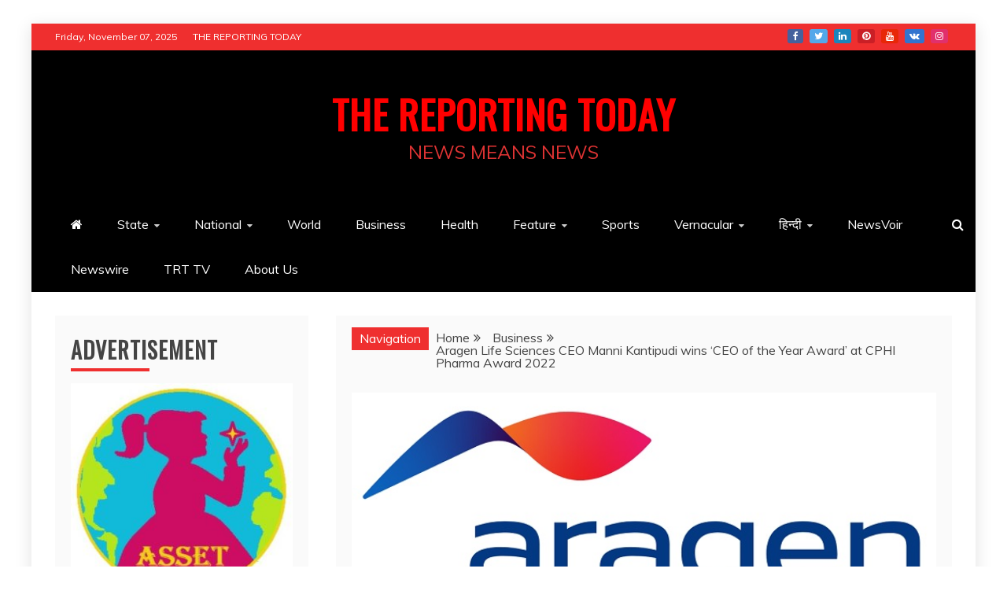

--- FILE ---
content_type: text/html; charset=UTF-8
request_url: https://www.thereportingtoday.com/aragen-life-sciences-ceo-manni-kantipudi-wins-ceo-of-the-year-award-at-cphi-pharma-award-2022/
body_size: 23446
content:
<!doctype html>
<html lang="en">
<head>
    <meta charset="UTF-8">
    <meta name="viewport" content="width=device-width, initial-scale=1">
    <link rel="profile" href="https://gmpg.org/xfn/11">

    <style id="jetpack-boost-critical-css">@media all{html{line-height:1.15;-webkit-text-size-adjust:100%}body{margin:0}h1{font-size:2em;margin:.67em 0}a{background-color:transparent}img{border-style:none}button,input,textarea{font-family:inherit;font-size:100%;line-height:1.15;margin:0}button,input{overflow:visible}button{text-transform:none}button{appearance:button;-webkit-appearance:button}textarea{overflow:auto}p{margin-top:0}body,button,input,textarea{color:#404040;font-family:sans-serif;font-size:16px;font-size:1rem;line-height:1.5}h1,h2{clear:both}p{margin-bottom:1.5em}i{font-style:italic}html{box-sizing:border-box}*,:after,:before{box-sizing:inherit}body{background:#fafafa}ul{margin:0 0 1.5em 3em}ul{list-style:disc}li>ul{margin-bottom:0;margin-left:1.5em}img{height:auto;max-width:100%}figure{margin:1em 0}label{border:0;font-family:inherit;font-size:100%;font-style:inherit;font-weight:inherit;margin:0;outline:0;padding:0;vertical-align:baseline;text-rendering:optimizeLegibility}button{border:1px solid;border-color:#ccc #ccc #bbb;background:#e6e6e6;color:#fff;padding:5px 15px}textarea{color:#666;border:1px solid #ccc;padding:5px}textarea{width:100%}input{max-width:100%}a{color:#4169e1}.main-navigation{clear:both;display:block;float:left;width:100%}.main-navigation ul{display:none;list-style:none;margin:0;padding-left:0}.main-navigation ul ul{box-shadow:0 3px 3px rgba(0,0,0,.2);float:left;position:absolute;top:100%;left:-999em;z-index:99999}.main-navigation ul ul a{width:200px}.main-navigation li{position:relative}.main-navigation a{display:block;text-decoration:none}.menu-toggle{display:block}.menu-toggle{border:none}.menu-toggle span,.menu-toggle:after,.menu-toggle:before{background-color:#fff;border-radius:3px;content:"";display:block;height:3px;width:30px;margin:7px 0}@media screen and (min-width:768px){.menu-toggle{display:none}.main-navigation ul{display:block}}.logo-wrapper{padding:30px}.logo-wrapper-block{background-size:cover;background-color:#4240ed}@media screen and (min-width:768px){.main-navigation li{display:inline-block}.refined-magazine-social-top{float:right;margin-left:10px}.ct-clock{margin-right:20px}.top-left-col,.top-right-col{float:left}.top-left-col{width:70%;padding-right:30px}.top-right-col{width:30%;float:right}.float-left{float:left}.logo-wrapper{width:35%;padding-left:0;padding-right:15px}.logo-wrapper.full-wrapper{width:100%;padding-right:0;padding-left:0}}.screen-reader-text{border:0;clip:rect(1px,1px,1px,1px);clip-path:inset(50%);height:1px;margin:-1px;overflow:hidden;padding:0;position:absolute!important;width:1px;word-wrap:normal!important}.alignleft{display:inline;float:left;margin-right:1.5em}.clearfix:after,.entry-content:after,.entry-content:before,.site-content:after,.site-content:before,.site-header:after,.site-header:before{content:"";display:table;table-layout:fixed}.clearfix:after,.entry-content:after,.site-content:after,.site-header:after{clear:both}.widget{margin:0 0 1.5em}.post{margin:0 0 1.5em}.updated:not(.published){display:none}.entry-content{margin:1.5em 0 0}iframe{max-width:100%}body{font-family:Muli,sans-serif;color:#444;line-height:1.7;word-wrap:break-word;overflow-wrap:break-word}.site-title,h1,h2{font-family:"Slabo 27px",sans-serif;font-weight:700;margin:0}button{font-family:"Slabo 27px",sans-serif}h1{font-size:36px}h2{font-size:32px}a{text-decoration:none;color:#444}ul{margin:0 0 0 15px;padding-inline-start:15px}.text-center{text-align:center}.site-description,.site-title,.widget-title{text-transform:uppercase}.ct-boxed #page{width:100%;max-width:1200px;margin:20px auto;background:#fff;margin-top:30px!important;margin-bottom:30px!important;-webkit-box-shadow:0 5px 19px 2px rgba(0,0,0,.1);-moz-box-shadow:0 5px 19px 2px rgba(0,0,0,.1);box-shadow:0 5px 19px 2px rgba(0,0,0,.1)}.container-inner{position:relative;width:100%;max-width:1200px;margin:0 auto;padding-left:30px;padding-right:30px}.text-center{text-align:center}#primary article{width:100%;margin-bottom:30px}#primary article .refined-magazine-content-container{box-shadow:0 1px 0 0 rgba(238,238,238,.6);background:#fff}.ct-container-main{background:#fff;padding:30px;margin-top:30px;margin-bottom:30px}@media (min-width:768px){.container-inner #primary{width:70%;float:left;padding-right:15px}.container-inner #secondary{width:30%;float:right;padding-left:15px}.left-sidebar .container-inner #primary{width:70%;float:right;padding-left:15px;padding-right:0}.left-sidebar .container-inner #secondary{width:30%;float:left;padding-right:20px;padding-left:0}}@media (min-width:1400px){.container-inner,.ct-boxed #page{max-width:1320px}}@media (min-width:1500px){.container-inner,.ct-boxed #page{max-width:1420px}}@media (min-width:1600px){.container-inner,.ct-boxed #page{max-width:1500px}}@media (max-width:767px){.ct-boxed #page{margin:0 auto!important}}.refined-magazine-menu-social{clear:both;display:block;padding:0;margin:0;line-height:0}.refined-magazine-menu-social li a{background-color:#b08653;border:medium none;display:table-cell;font-weight:400;height:50px;line-height:1;margin-right:5px;padding:0;text-align:center;vertical-align:middle;width:50px;overflow:hidden;font-size:0}.refined-magazine-menu-social li{display:inline-block;margin-bottom:10px;margin-right:5px}.refined-magazine-menu-social li a:before{color:#fff;content:"";font-family:FontAwesome;font-weight:400;margin:6px;text-indent:0;padding-right:0;font-size:22px}.refined-magazine-menu-social li a:before{height:inherit;width:inherit}.refined-magazine-menu-social li a[href*="facebook.com"]:before{content:""}.refined-magazine-menu-social li a[href*="facebook.com"]{background-color:#45619d}.refined-magazine-menu-social li a[href*="twitter.com"]:before{content:""}.refined-magazine-menu-social li a[href*="twitter.com"]{background-color:#53a8ea}.refined-magazine-menu-social li a[href*="linkedin.com"]:before{content:""}.refined-magazine-menu-social li a[href*="linkedin.com"]{background-color:#1b85bc}.refined-magazine-menu-social li a[href*="youtube.com"]:before{content:""}.refined-magazine-menu-social li a[href*="youtube.com"]{background-color:#e82707}.refined-magazine-menu-social li a[href*="pinterest.com"]:before{content:""}.refined-magazine-menu-social li a[href*="pinterest.com"]{background-color:#ca1f26}.refined-magazine-menu-social li a[href*="instagram.com"]:before{content:""}.refined-magazine-menu-social li a[href*="instagram.com"]{background-color:#e1306c}.refined-magazine-menu-social li a[href*="vk.com"]:before{content:""}.refined-magazine-menu-social li a[href*="vk.com"]{background-color:#3274cf}.site-header{background:#fff}.top-bar{background-color:#0d19a3;width:100%}.top-bar a.ct-show-hide-top{display:none}.top-bar,.top-bar a,.top-bar a.ct-show-hide-top{color:#fff;font-size:12px}.top-bar .container-inner{padding-top:7px;padding-bottom:7px}@media (max-width:767px){.top-bar,.top-bar a,.top-bar a.ct-show-hide-top{font-size:16px}.top-bar a{line-height:2}.top-bar .ct-clock,.top-bar .top-menu{margin-bottom:10px}.top-bar a.ct-show-hide-top{display:block;width:100%;text-align:center;font-size:20px}.top-bar .container-inner{display:none}.top-bar .top-left-col,.top-bar .top-right-col{text-align:center}.top-bar .top-menu li{display:block;padding:5px 0;margin:0}}.refined-magazine-social-top{display:inline-block;line-height:0}.refined-magazine-social-top div{display:inline-block;vertical-align:middle}.refined-magazine-social-top .refined-magazine-menu-social li{margin-bottom:0}.refined-magazine-social-top .refined-magazine-menu-social li a{text-decoration:none;line-height:1;height:auto;width:auto;margin-right:0;padding:0;min-width:20px;border-radius:3px}.refined-magazine-social-top .refined-magazine-menu-social li a:before{line-height:1;font-size:12px;line-height:1.5}#masthead .close{position:fixed;top:15px;right:15px;color:#fff;background-color:transparent;border-color:transparent;opacity:1;font-size:32px;z-index:99;display:none}#masthead .close:before{content:"";font-family:FontAwesome}.overlay{position:fixed;top:0;left:0;z-index:1;width:100%;height:100%;background-color:#000;opacity:0;visibility:hidden;z-index:5}.search-icon-box{float:right;margin-right:10px}.top-bar-search .search-form{position:static;max-width:100%}.top-bar-search{display:none;position:fixed;top:0;left:0;width:100%;height:100%;background-color:rgba(0,0,0,.9);-webkit-transform:translate(0,-100%) scale(0,0);-moz-transform:translate(0,-100%) scale(0,0);-o-transform:translate(0,-100%) scale(0,0);-ms-transform:translate(0,-100%) scale(0,0);transform:translate(0,-100%) scale(0,0);opacity:0}.site-branding{background-position:center center;background-repeat:no-repeat;background-size:cover}.site-branding p{margin-top:0;margin-bottom:0;line-height:1.2;color:#fff}.site-title{font-size:64px;line-height:1.4;letter-spacing:1px;padding-bottom:5px}.site-description{font-size:24px}.refined-magazine-menu-container{background-color:#000}.main-navigation li a{padding:15px 20px;color:#fff}.main-navigation ul ul{background:#fff;border:1px solid #ddd;box-shadow:none;text-align:left}.main-navigation ul ul li{border-bottom:1px solid #ddd}.main-navigation ul ul li:last-child{border:none}.main-navigation li li a{color:#222}.ct-menu-search{position:absolute;right:0;top:0}.ct-menu-search .search-icon-box{line-height:1.7;padding:15px;margin:0;color:#fff}@media screen and (min-width:768px){.main-navigation ul{display:inline-block}}@media screen and (max-width:767px){.ct-menu-search{right:auto;left:0}.menu-toggle{float:right;background:#000;color:#fff;margin:5px;padding:5px 10px}.main-navigation li{float:none;padding-left:15px;padding-right:15px}.main-navigation ul ul{width:100%}.main-navigation ul ul a{width:100%}.main-navigation ul ul a{padding-left:0;padding-right:0}}.refined-magazine-content-area{background-color:#fff;padding:30px 0}.refined-magazine-content-container.refined-magazine-has-thumbnail .refined-magazine-content-area{position:relative}.entry-content img,.entry-content p{margin-bottom:25px}.entry-title{font-size:36px;line-height:1.2;word-wrap:break-word;padding-bottom:5px}.entry-title{color:#444}.entry-meta{font-size:12px}.entry-meta span,.post-meta span{padding-right:10px;display:inline-block}.entry-meta .fa{padding-right:3px}.entry-meta a{color:#444}.widget{margin-bottom:40px}#secondary .sidebar-widget-container{margin-bottom:40px}#secondary .widget{margin-bottom:0}.widget-title{position:relative;margin-bottom:15px;font-size:20px;border-bottom:2px solid #eee}.widget-title:before{content:"";background:#0073aa;display:inline-block;position:absolute;left:0;bottom:-2px;width:100%;max-width:100px;height:2px;z-index:0}.widget a{color:#444}.search-form{position:relative;width:100%;max-width:500px;margin:0 auto}.comment-form label{display:block}#toTop{display:block;position:fixed;bottom:0;right:0;padding:5px 15px;color:#fff;font-size:20px;opacity:.7}div.breadcrumbs{margin-bottom:15px}.breadcrumbs ul{list-style-type:none;margin:0;padding:0}.breadcrumbs ul:after{clear:both;content:"";display:table;table-layout:fixed}.breadcrumbs li{float:left}.breadcrumbs li:after{font-family:FontAwesome;content:"";margin:0 15px 0 5px}.breadcrumbs li.trail-end:after{content:""}@media screen and (min-width:1024px){.breadcrumbs ul.trail-items{display:table-cell;padding-right:15px}.breadcrumbs ul.trail-items{line-height:16px}}.breadcrumbs span.breadcrumb{float:left;margin-top:-5px;margin-right:9px;padding:1px 10px 1px 10px;color:#fff}.post-thumb img{display:block}.post-thumb img{width:100%}.post-thumb{position:relative;overflow:hidden}#loader-wrapper{position:fixed;top:0;left:0;width:100%;height:100%;z-index:1000}#loader{display:block;position:relative;left:50%;top:50%;width:150px;height:150px;margin:-75px 0 0-75px;border-radius:50%;border:3px solid transparent;border-top-color:#3498db;z-index:1001}#loader:before{content:"";position:absolute;top:5px;left:5px;right:5px;bottom:5px;border-radius:50%;border:3px solid transparent;border-top-color:#e74c3c}#loader:after{content:"";position:absolute;top:15px;left:15px;right:15px;bottom:15px;border-radius:50%;border:3px solid transparent;border-top-color:#f9c922}#loader-wrapper .loader-section{position:fixed;top:0;width:51%;height:100%;background:#222;z-index:1000;-webkit-transform:translateX(0);-ms-transform:translateX(0);transform:translateX(0)}#loader-wrapper .loader-section.section-left{left:0}#loader-wrapper .loader-section.section-right{right:0}.top-menu{list-style-type:none;margin:0;padding:0}.top-menu li{display:inline-block;margin-left:15px}.top-menu li:first-child{margin-left:0}.cat-links a{display:inline-block;background:#0073aa;padding:3px 7px;margin-bottom:5px;border-radius:3px}.cat-links a{color:#fff}.entry-content a:not(.read-more-text){text-decoration:underline}@media screen and (max-width:767px){.container-inner{padding-right:15px;padding-left:15px}}.breadcrumbs ul li+li:before{font-family:"Font Awesome 5 Free";font-weight:900}}@media all{.site-title,h1,h2{font-family:Oswald;letter-spacing:1px}body{background:#fff}.widget-title:before{bottom:-4px;height:4px}.widget-title{font-size:28px;border-bottom:4px solid transparent}.logo-wrapper{padding-top:50px;padding-bottom:50px}.cat-links a{line-height:1.2}.entry-title{padding-bottom:8px}article.post .refined-magazine-content-area{padding:20px}.ct-container-main{padding-top:0;padding-bottom:0}.ct-sidebar-wrapper,.site-main{background:#fafafa;padding:20px}@media screen and (max-width:767px){.logo-wrapper{padding-left:0;padding-right:0}.logo-wrapper{padding-top:30px;padding-bottom:30px;text-align:center}.site-title{font-size:24px}.site-description{font-size:16px}.container-inner{padding-left:15px;padding-right:15px}.ct-container-main{padding-left:15px;padding-right:15px}}@media screen and (min-width:768px){.site-title{font-size:50px}}}@media all{@font-face{font-family:FontAwesome;font-weight:400;font-style:normal}.fa{display:inline-block;font:normal normal normal 14px/1 FontAwesome;font-size:inherit;text-rendering:auto;-webkit-font-smoothing:antialiased;-moz-osx-font-smoothing:grayscale}.fa-search:before{content:""}.fa-user:before{content:""}.fa-home:before{content:""}.fa-calendar:before{content:""}.fa-chevron-down:before{content:""}.fa-angle-double-up:before{content:""}}@media all{.wp-block-image img{box-sizing:border-box;height:auto;max-width:100%;vertical-align:bottom}.wp-block-image .alignleft{display:table}.wp-block-image .alignleft{float:left;margin:.5em 1em .5em 0}.wp-block-image figure{margin:0}ul{box-sizing:border-box}.entry-content{counter-reset:footnotes}.screen-reader-text{border:0;clip:rect(1px,1px,1px,1px);clip-path:inset(50%);height:1px;margin:-1px;overflow:hidden;padding:0;position:absolute;width:1px;word-wrap:normal!important}html :where(img[class*=wp-image-]){height:auto;max-width:100%}:where(figure){margin:0 0 1em}}@media all{#likes-other-gravatars{background-color:#2e4453;border-width:0;box-shadow:0 0 10px #2e4453;box-shadow:0 0 10px #2e445399;display:none;min-width:130px;padding:10px 10px 12px;position:absolute;z-index:1000}#likes-other-gravatars.wpl-new-layout{background-color:#fff;border:1px solid #dcdcde;border-radius:4px;box-shadow:none;display:none;height:auto;max-height:240px;min-width:220px;overflow:auto;padding:9px 12px 10px;position:absolute;z-index:1000}#likes-other-gravatars *{line-height:normal}#likes-other-gravatars .likes-text{color:#fff;font-size:12px;padding-bottom:8px}#likes-other-gravatars.wpl-new-layout .likes-text{color:#101517;font-size:12px;font-weight:500;padding-bottom:8px}#likes-other-gravatars ul{list-style-type:none;margin:0;padding:0;text-indent:0}#likes-other-gravatars ul.wpl-avatars{display:block;max-height:190px;overflow:auto}.post-likes-widget-placeholder .button{display:none}.screen-reader-text{border:0;clip:rect(1px,1px,1px,1px);clip-path:inset(50%);height:1px;margin:-1px;overflow:hidden;padding:0;position:absolute!important;width:1px;word-wrap:normal!important}}@media all{.wp-block-image img{box-sizing:border-box;height:auto;max-width:100%;vertical-align:bottom}.wp-block-image .alignleft{display:table}.wp-block-image .alignleft{float:left;margin:.5em 1em .5em 0}.wp-block-image figure{margin:0}ul{box-sizing:border-box}.entry-content{counter-reset:footnotes}.screen-reader-text{border:0;clip:rect(1px,1px,1px,1px);clip-path:inset(50%);height:1px;margin:-1px;overflow:hidden;padding:0;position:absolute;width:1px;word-wrap:normal!important}html :where(img[class*=wp-image-]){height:auto;max-width:100%}:where(figure){margin:0 0 1em}}@media all{.wp-block-image img{box-sizing:border-box;height:auto;max-width:100%;vertical-align:bottom}.wp-block-image .alignleft{display:table}.wp-block-image .alignleft{float:left;margin:.5em 1em .5em 0}.wp-block-image figure{margin:0}ul{box-sizing:border-box}.entry-content{counter-reset:footnotes}.screen-reader-text{border:0;clip:rect(1px,1px,1px,1px);clip-path:inset(50%);height:1px;margin:-1px;overflow:hidden;padding:0;position:absolute;width:1px;word-wrap:normal!important}html :where(img[class*=wp-image-]){height:auto;max-width:100%}:where(figure){margin:0 0 1em}#likes-other-gravatars{display:none;position:absolute;padding:10px 10px 12px;background-color:#2e4453;border-width:0;box-shadow:0 0 10px #2e4453;box-shadow:0 0 10px rgba(46,68,83,.6);min-width:130px;z-index:1000}#likes-other-gravatars.wpl-new-layout{display:none;position:absolute;padding:9px 12px 10px;background-color:#fff;border:solid 1px #dcdcde;border-radius:4px;box-shadow:none;min-width:220px;max-height:240px;height:auto;overflow:auto;z-index:1000}#likes-other-gravatars *{line-height:normal}#likes-other-gravatars .likes-text{color:#fff;font-size:12px;padding-bottom:8px}#likes-other-gravatars.wpl-new-layout .likes-text{color:#101517;font-size:12px;font-weight:500;padding-bottom:8px}#likes-other-gravatars ul{margin:0;padding:0;text-indent:0;list-style-type:none}#likes-other-gravatars ul.wpl-avatars{overflow:auto;display:block;max-height:190px}.post-likes-widget-placeholder .button{display:none}html{line-height:1.15;-webkit-text-size-adjust:100%}body{margin:0}h1{font-size:2em;margin:.67em 0}a{background-color:transparent}img{border-style:none}button,input,textarea{font-family:inherit;font-size:100%;line-height:1.15;margin:0}button,input{overflow:visible}button{text-transform:none}button{appearance:button;-webkit-appearance:button}textarea{overflow:auto}p{margin-top:0}body,button,input,textarea{color:#404040;font-family:sans-serif;font-size:16px;font-size:1rem;line-height:1.5}h1,h2{clear:both}p{margin-bottom:1.5em}i{font-style:italic}html{box-sizing:border-box}*,:after,:before{box-sizing:inherit}body{background:#fafafa}ul{margin:0 0 1.5em 3em}ul{list-style:disc}li>ul{margin-bottom:0;margin-left:1.5em}img{height:auto;max-width:100%}figure{margin:1em 0}label{border:0;font-family:inherit;font-size:100%;font-style:inherit;font-weight:inherit;margin:0;outline:0;padding:0;vertical-align:baseline;text-rendering:optimizeLegibility}button{border:1px solid;border-color:#ccc #ccc #bbb;background:#e6e6e6;color:#fff;padding:5px 15px}textarea{color:#666;border:1px solid #ccc;padding:5px}textarea{width:100%}input{max-width:100%}a{color:#4169e1}.main-navigation{clear:both;display:block;float:left;width:100%}.main-navigation ul{display:none;list-style:none;margin:0;padding-left:0}.main-navigation ul ul{box-shadow:0 3px 3px rgba(0,0,0,.2);float:left;position:absolute;top:100%;left:-999em;z-index:99999}.main-navigation ul ul a{width:200px}.main-navigation li{position:relative}.main-navigation a{display:block;text-decoration:none}.menu-toggle{display:block}.menu-toggle{border:none}.menu-toggle span,.menu-toggle:after,.menu-toggle:before{background-color:#fff;border-radius:3px;content:"";display:block;height:3px;width:30px;margin:7px 0}@media screen and (min-width:768px){.menu-toggle{display:none}.main-navigation ul{display:block}}.logo-wrapper{padding:30px}.logo-wrapper-block{background-size:cover;background-color:#4240ed}@media screen and (min-width:768px){.main-navigation li{display:inline-block}.refined-magazine-social-top{float:right;margin-left:10px}.ct-clock{margin-right:20px}.top-left-col,.top-right-col{float:left}.top-left-col{width:70%;padding-right:30px}.top-right-col{width:30%;float:right}.float-left{float:left}.logo-wrapper{width:35%;padding-left:0;padding-right:15px}.logo-wrapper.full-wrapper{width:100%;padding-right:0;padding-left:0}}.screen-reader-text{border:0;clip:rect(1px,1px,1px,1px);clip-path:inset(50%);height:1px;margin:-1px;overflow:hidden;padding:0;position:absolute!important;width:1px;word-wrap:normal!important}.alignleft{display:inline;float:left;margin-right:1.5em}.clearfix:after,.entry-content:after,.entry-content:before,.site-content:after,.site-content:before,.site-header:after,.site-header:before{content:"";display:table;table-layout:fixed}.clearfix:after,.entry-content:after,.site-content:after,.site-header:after{clear:both}.widget{margin:0 0 1.5em}.post{margin:0 0 1.5em}.updated:not(.published){display:none}.entry-content{margin:1.5em 0 0}iframe{max-width:100%}body{font-family:Muli,sans-serif;color:#444;line-height:1.7;word-wrap:break-word;overflow-wrap:break-word}.site-title,h1,h2{font-family:"Slabo 27px",sans-serif;font-weight:700;margin:0}button{font-family:"Slabo 27px",sans-serif}h1{font-size:36px}h2{font-size:32px}a{text-decoration:none;color:#444}ul{margin:0 0 0 15px;padding-inline-start:15px}.text-center{text-align:center}.site-description,.site-title,.widget-title{text-transform:uppercase}.ct-boxed #page{width:100%;max-width:1200px;margin:20px auto;background:#fff;margin-top:30px!important;margin-bottom:30px!important;-webkit-box-shadow:0 5px 19px 2px rgba(0,0,0,.1);-moz-box-shadow:0 5px 19px 2px rgba(0,0,0,.1);box-shadow:0 5px 19px 2px rgba(0,0,0,.1)}.container-inner{position:relative;width:100%;max-width:1200px;margin:0 auto;padding-left:30px;padding-right:30px}.text-center{text-align:center}#primary article{width:100%;margin-bottom:30px}#primary article .refined-magazine-content-container{box-shadow:0 1px 0 0 rgba(238,238,238,.6);background:#fff}.ct-container-main{background:#fff;padding:30px;margin-top:30px;margin-bottom:30px}@media (min-width:768px){.container-inner #primary{width:70%;float:left;padding-right:15px}.container-inner #secondary{width:30%;float:right;padding-left:15px}.left-sidebar .container-inner #primary{width:70%;float:right;padding-left:15px;padding-right:0}.left-sidebar .container-inner #secondary{width:30%;float:left;padding-right:20px;padding-left:0}}@media (min-width:1400px){.container-inner,.ct-boxed #page{max-width:1320px}}@media (min-width:1500px){.container-inner,.ct-boxed #page{max-width:1420px}}@media (min-width:1600px){.container-inner,.ct-boxed #page{max-width:1500px}}@media (max-width:767px){.ct-boxed #page{margin:0 auto!important}}.refined-magazine-menu-social{clear:both;display:block;padding:0;margin:0;line-height:0}.refined-magazine-menu-social li a{background-color:#b08653;border:medium none;display:table-cell;font-weight:400;height:50px;line-height:1;margin-right:5px;padding:0;text-align:center;vertical-align:middle;width:50px;overflow:hidden;font-size:0}.refined-magazine-menu-social li{display:inline-block;margin-bottom:10px;margin-right:5px}.refined-magazine-menu-social li a:before{color:#fff;content:"";font-family:FontAwesome;font-weight:400;margin:6px;text-indent:0;padding-right:0;font-size:22px}.refined-magazine-menu-social li a:before{height:inherit;width:inherit}.refined-magazine-menu-social li a[href*="facebook.com"]:before{content:""}.refined-magazine-menu-social li a[href*="facebook.com"]{background-color:#45619d}.refined-magazine-menu-social li a[href*="twitter.com"]:before{content:""}.refined-magazine-menu-social li a[href*="twitter.com"]{background-color:#53a8ea}.refined-magazine-menu-social li a[href*="linkedin.com"]:before{content:""}.refined-magazine-menu-social li a[href*="linkedin.com"]{background-color:#1b85bc}.refined-magazine-menu-social li a[href*="youtube.com"]:before{content:""}.refined-magazine-menu-social li a[href*="youtube.com"]{background-color:#e82707}.refined-magazine-menu-social li a[href*="pinterest.com"]:before{content:""}.refined-magazine-menu-social li a[href*="pinterest.com"]{background-color:#ca1f26}.refined-magazine-menu-social li a[href*="instagram.com"]:before{content:""}.refined-magazine-menu-social li a[href*="instagram.com"]{background-color:#e1306c}.refined-magazine-menu-social li a[href*="vk.com"]:before{content:""}.refined-magazine-menu-social li a[href*="vk.com"]{background-color:#3274cf}.site-header{background:#fff}.top-bar{background-color:#0d19a3;width:100%}.top-bar a.ct-show-hide-top{display:none}.top-bar,.top-bar a,.top-bar a.ct-show-hide-top{color:#fff;font-size:12px}.top-bar .container-inner{padding-top:7px;padding-bottom:7px}@media (max-width:767px){.top-bar,.top-bar a,.top-bar a.ct-show-hide-top{font-size:16px}.top-bar a{line-height:2}.top-bar .ct-clock,.top-bar .top-menu{margin-bottom:10px}.top-bar a.ct-show-hide-top{display:block;width:100%;text-align:center;font-size:20px}.top-bar .container-inner{display:none}.top-bar .top-left-col,.top-bar .top-right-col{text-align:center}.top-bar .top-menu li{display:block;padding:5px 0;margin:0}}.refined-magazine-social-top{display:inline-block;line-height:0}.refined-magazine-social-top div{display:inline-block;vertical-align:middle}.refined-magazine-social-top .refined-magazine-menu-social li{margin-bottom:0}.refined-magazine-social-top .refined-magazine-menu-social li a{text-decoration:none;line-height:1;height:auto;width:auto;margin-right:0;padding:0;min-width:20px;border-radius:3px}.refined-magazine-social-top .refined-magazine-menu-social li a:before{line-height:1;font-size:12px;line-height:1.5}#masthead .close{position:fixed;top:15px;right:15px;color:#fff;background-color:transparent;border-color:transparent;opacity:1;font-size:32px;z-index:99;display:none}#masthead .close:before{content:"";font-family:FontAwesome}.overlay{position:fixed;top:0;left:0;z-index:1;width:100%;height:100%;background-color:#000;opacity:0;visibility:hidden;z-index:5}.search-icon-box{float:right;margin-right:10px}.top-bar-search .search-form{position:static;max-width:100%}.top-bar-search{display:none;position:fixed;top:0;left:0;width:100%;height:100%;background-color:rgba(0,0,0,.9);-webkit-transform:translate(0,-100%) scale(0,0);-moz-transform:translate(0,-100%) scale(0,0);-o-transform:translate(0,-100%) scale(0,0);-ms-transform:translate(0,-100%) scale(0,0);transform:translate(0,-100%) scale(0,0);opacity:0}.site-branding{background-position:center center;background-repeat:no-repeat;background-size:cover}.site-branding p{margin-top:0;margin-bottom:0;line-height:1.2;color:#fff}.site-title{font-size:64px;line-height:1.4;letter-spacing:1px;padding-bottom:5px}.site-description{font-size:24px}.refined-magazine-menu-container{background-color:#000}.main-navigation li a{padding:15px 20px;color:#fff}.main-navigation ul ul{background:#fff;border:1px solid #ddd;box-shadow:none;text-align:left}.main-navigation ul ul li{border-bottom:1px solid #ddd}.main-navigation ul ul li:last-child{border:none}.main-navigation li li a{color:#222}.ct-menu-search{position:absolute;right:0;top:0}.ct-menu-search .search-icon-box{line-height:1.7;padding:15px;margin:0;color:#fff}@media screen and (min-width:768px){.main-navigation ul{display:inline-block}}@media screen and (max-width:767px){.ct-menu-search{right:auto;left:0}.menu-toggle{float:right;background:#000;color:#fff;margin:5px;padding:5px 10px}.main-navigation li{float:none;padding-left:15px;padding-right:15px}.main-navigation ul ul{width:100%}.main-navigation ul ul a{width:100%}.main-navigation ul ul a{padding-left:0;padding-right:0}}.refined-magazine-content-area{background-color:#fff;padding:30px 0}.refined-magazine-content-container.refined-magazine-has-thumbnail .refined-magazine-content-area{position:relative}.entry-content img,.entry-content p{margin-bottom:25px}.entry-title{font-size:36px;line-height:1.2;word-wrap:break-word;padding-bottom:5px}.entry-title{color:#444}.entry-meta{font-size:12px}.entry-meta span,.post-meta span{padding-right:10px;display:inline-block}.entry-meta .fa{padding-right:3px}.entry-meta a{color:#444}.widget{margin-bottom:40px}#secondary .sidebar-widget-container{margin-bottom:40px}#secondary .widget{margin-bottom:0}.widget-title{position:relative;margin-bottom:15px;font-size:20px;border-bottom:2px solid #eee}.widget-title:before{content:"";background:#0073aa;display:inline-block;position:absolute;left:0;bottom:-2px;width:100%;max-width:100px;height:2px;z-index:0}.widget a{color:#444}.search-form{position:relative;width:100%;max-width:500px;margin:0 auto}.comment-form label{display:block}#toTop{display:block;position:fixed;bottom:0;right:0;padding:5px 15px;color:#fff;font-size:20px;opacity:.7}div.breadcrumbs{margin-bottom:15px}.breadcrumbs ul{list-style-type:none;margin:0;padding:0}.breadcrumbs ul:after{clear:both;content:"";display:table;table-layout:fixed}.breadcrumbs li{float:left}.breadcrumbs li:after{font-family:FontAwesome;content:"";margin:0 15px 0 5px}.breadcrumbs li.trail-end:after{content:""}@media screen and (min-width:1024px){.breadcrumbs ul.trail-items{display:table-cell;padding-right:15px}.breadcrumbs ul.trail-items{line-height:16px}}.breadcrumbs span.breadcrumb{float:left;margin-top:-5px;margin-right:9px;padding:1px 10px;color:#fff}.post-thumb img{display:block}.post-thumb img{width:100%}.post-thumb{position:relative;overflow:hidden}#loader-wrapper{position:fixed;top:0;left:0;width:100%;height:100%;z-index:1000}#loader{display:block;position:relative;left:50%;top:50%;width:150px;height:150px;margin:-75px 0 0-75px;border-radius:50%;border:3px solid transparent;border-top-color:#3498db;z-index:1001}#loader:before{content:"";position:absolute;top:5px;left:5px;right:5px;bottom:5px;border-radius:50%;border:3px solid transparent;border-top-color:#e74c3c}#loader:after{content:"";position:absolute;top:15px;left:15px;right:15px;bottom:15px;border-radius:50%;border:3px solid transparent;border-top-color:#f9c922}#loader-wrapper .loader-section{position:fixed;top:0;width:51%;height:100%;background:#222;z-index:1000;-webkit-transform:translateX(0);-ms-transform:translateX(0);transform:translateX(0)}#loader-wrapper .loader-section.section-left{left:0}#loader-wrapper .loader-section.section-right{right:0}.top-menu{list-style-type:none;margin:0;padding:0}.top-menu li{display:inline-block;margin-left:15px}.top-menu li:first-child{margin-left:0}.cat-links a{display:inline-block;background:#0073aa;padding:3px 7px;margin-bottom:5px;border-radius:3px}.cat-links a{color:#fff}.entry-content a:not(.read-more-text){text-decoration:underline}@media screen and (max-width:767px){.container-inner{padding-right:15px;padding-left:15px}}.breadcrumbs ul li+li:before{font-family:"Font Awesome 5 Free";font-weight:900}.site-title,h1,h2{font-family:Oswald;letter-spacing:1px}body{background:#fff}.widget-title:before{bottom:-4px;height:4px}.widget-title{font-size:28px;border-bottom:4px solid transparent}.logo-wrapper{padding-top:50px;padding-bottom:50px}.cat-links a{line-height:1.2}.entry-title{padding-bottom:8px}article.post .refined-magazine-content-area{padding:20px}.ct-container-main{padding-top:0;padding-bottom:0}.ct-sidebar-wrapper,.site-main{background:#fafafa;padding:20px}@media screen and (max-width:767px){.logo-wrapper{padding-left:0;padding-right:0}.logo-wrapper{padding-top:30px;padding-bottom:30px;text-align:center}.site-title{font-size:24px}.site-description{font-size:16px}.container-inner{padding-left:15px;padding-right:15px}.ct-container-main{padding-left:15px;padding-right:15px}}@media screen and (min-width:768px){.site-title{font-size:50px}}@font-face{font-family:FontAwesome;font-weight:400;font-style:normal}.fa{display:inline-block;font:normal normal normal 14px/1 FontAwesome;font-size:inherit;text-rendering:auto;-webkit-font-smoothing:antialiased;-moz-osx-font-smoothing:grayscale}.fa-search:before{content:""}.fa-user:before{content:""}.fa-home:before{content:""}.fa-calendar:before{content:""}.fa-chevron-down:before{content:""}.fa-angle-double-up:before{content:""}#likes-other-gravatars{background-color:#2e4453;border-width:0;box-shadow:0 0 10px #2e4453;box-shadow:0 0 10px #2e445399;display:none;min-width:130px;padding:10px 10px 12px;position:absolute;z-index:1000}#likes-other-gravatars.wpl-new-layout{background-color:#fff;border:1px solid #dcdcde;border-radius:4px;box-shadow:none;display:none;height:auto;max-height:240px;min-width:220px;overflow:auto;padding:9px 12px 10px;position:absolute;z-index:1000}#likes-other-gravatars *{line-height:normal}#likes-other-gravatars .likes-text{color:#fff;font-size:12px;padding-bottom:8px}#likes-other-gravatars.wpl-new-layout .likes-text{color:#101517;font-size:12px;font-weight:500;padding-bottom:8px}#likes-other-gravatars ul{list-style-type:none;margin:0;padding:0;text-indent:0}#likes-other-gravatars ul.wpl-avatars{display:block;max-height:190px;overflow:auto}.post-likes-widget-placeholder .button{display:none}.screen-reader-text{border:0;clip:rect(1px,1px,1px,1px);clip-path:inset(50%);height:1px;margin:-1px;overflow:hidden;padding:0;position:absolute!important;width:1px;word-wrap:normal!important}}</style><title>Aragen Life Sciences CEO Manni Kantipudi wins &#8216;CEO of the Year Award&#8217; at CPHI Pharma Award 2022 &#8211; THE REPORTING TODAY</title>
<meta name='robots' content='max-image-preview:large' />
	<style>img:is([sizes="auto" i], [sizes^="auto," i]) { contain-intrinsic-size: 3000px 1500px }</style>
	<link rel='dns-prefetch' href='//fonts.googleapis.com' />
<link rel="alternate" type="application/rss+xml" title="THE REPORTING TODAY &raquo; Feed" href="https://www.thereportingtoday.com/feed/" />
<link rel="alternate" type="application/rss+xml" title="THE REPORTING TODAY &raquo; Comments Feed" href="https://www.thereportingtoday.com/comments/feed/" />
<link rel="alternate" type="application/rss+xml" title="THE REPORTING TODAY &raquo; Aragen Life Sciences CEO Manni Kantipudi wins &#8216;CEO of the Year Award&#8217; at CPHI Pharma Award 2022 Comments Feed" href="https://www.thereportingtoday.com/aragen-life-sciences-ceo-manni-kantipudi-wins-ceo-of-the-year-award-at-cphi-pharma-award-2022/feed/" />

<noscript><link rel='stylesheet' id='all-css-5023be88aa32badb8dddf927077b97cd' href='https://www.thereportingtoday.com/wp-content/boost-cache/static/5da41a3aac.min.css' type='text/css' media='all' /></noscript><link rel='stylesheet' id='all-css-5023be88aa32badb8dddf927077b97cd' href='https://www.thereportingtoday.com/wp-content/boost-cache/static/5da41a3aac.min.css' type='text/css' media="not all" data-media="all" onload="this.media=this.dataset.media; delete this.dataset.media; this.removeAttribute( 'onload' );" />
<style id='refined-magazine-style-inline-css'>
.site-branding h1, .site-branding p.site-title,.ct-dark-mode .site-title a, .site-title, .site-title a, .site-title a:hover, .site-title a:visited:hover { color: #ff0000; }.ct-dark-mode .site-title a:hover,.site-title a:hover, .site-title a:visited:hover, .ct-dark-mode .site-title a:visited:hover { color: #1c1c1c; }.ct-dark-mode .site-branding  .site-description, .site-branding  .site-description { color: #dd3333; }.entry-content a, .entry-title a:hover, .related-title a:hover, .posts-navigation .nav-previous a:hover, .post-navigation .nav-previous a:hover, .posts-navigation .nav-next a:hover, .post-navigation .nav-next a:hover, #comments .comment-content a:hover, #comments .comment-author a:hover, .offcanvas-menu nav ul.top-menu li a:hover, .offcanvas-menu nav ul.top-menu li.current-menu-item > a, .error-404-title, #refined-magazine-breadcrumbs a:hover, .entry-content a.read-more-text:hover, a:hover, a:visited:hover, .widget_refined_magazine_category_tabbed_widget.widget ul.ct-nav-tabs li a  { color : #ef2f2f; }.candid-refined-post-format, .refined-magazine-featured-block .refined-magazine-col-2 .candid-refined-post-format, .cat-links a,.top-bar,.main-navigation ul li a:hover, .main-navigation ul li.current-menu-item > a, .main-navigation ul li a:hover, .main-navigation ul li.current-menu-item > a, .trending-title, .search-form input[type=submit], input[type="submit"], ::selection, #toTop, .breadcrumbs span.breadcrumb, article.sticky .refined-magazine-content-container, .candid-pagination .page-numbers.current, .candid-pagination .page-numbers:hover, .ct-title-head, .widget-title:before, .widget ul.ct-nav-tabs:before, .widget ul.ct-nav-tabs li.ct-title-head:hover, .widget ul.ct-nav-tabs li.ct-title-head.ui-tabs-active { background-color : #ef2f2f; }.candid-refined-post-format, .refined-magazine-featured-block .refined-magazine-col-2 .candid-refined-post-format, blockquote, .search-form input[type="submit"], input[type="submit"], .candid-pagination .page-numbers { border-color : #ef2f2f; }.cat-links a:focus{ outline : 1px dashed #ef2f2f; }.ct-post-overlay .post-content, .ct-post-overlay .post-content a, .widget .ct-post-overlay .post-content a, .widget .ct-post-overlay .post-content a:visited, .ct-post-overlay .post-content a:visited:hover, .slide-details:hover .cat-links a { color: #fff; }
                    .cat-2 .ct-title-head,
                    .cat-2.widget-title:before,
                     .cat-2 .widget-title:before,
                      .ct-cat-item-2{
                    background: #ff4242!important;
                    }
                    
                    .widget_refined_magazine_category_tabbed_widget.widget ul.ct-nav-tabs li a.ct-tab-2 {
                    color: #ff4242!important;
                    }
                    
                    .cat-3 .ct-title-head,
                    .cat-3.widget-title:before,
                     .cat-3 .widget-title:before,
                      .ct-cat-item-3{
                    background: #ff473a!important;
                    }
                    
                    .widget_refined_magazine_category_tabbed_widget.widget ul.ct-nav-tabs li a.ct-tab-3 {
                    color: #ff473a!important;
                    }
                    
                    .cat-4 .ct-title-head,
                    .cat-4.widget-title:before,
                     .cat-4 .widget-title:before,
                      .ct-cat-item-4{
                    background: #ff3233!important;
                    }
                    
                    .widget_refined_magazine_category_tabbed_widget.widget ul.ct-nav-tabs li a.ct-tab-4 {
                    color: #ff3233!important;
                    }
                    
                    .cat-6 .ct-title-head,
                    .cat-6.widget-title:before,
                     .cat-6 .widget-title:before,
                      .ct-cat-item-6{
                    background: #f93e3e!important;
                    }
                    
                    .widget_refined_magazine_category_tabbed_widget.widget ul.ct-nav-tabs li a.ct-tab-6 {
                    color: #f93e3e!important;
                    }
                    
                    .cat-7 .ct-title-head,
                    .cat-7.widget-title:before,
                     .cat-7 .widget-title:before,
                      .ct-cat-item-7{
                    background: #f92222!important;
                    }
                    
                    .widget_refined_magazine_category_tabbed_widget.widget ul.ct-nav-tabs li a.ct-tab-7 {
                    color: #f92222!important;
                    }
                    
                    .cat-8 .ct-title-head,
                    .cat-8.widget-title:before,
                     .cat-8 .widget-title:before,
                      .ct-cat-item-8{
                    background: #fc3232!important;
                    }
                    
                    .widget_refined_magazine_category_tabbed_widget.widget ul.ct-nav-tabs li a.ct-tab-8 {
                    color: #fc3232!important;
                    }
                    
                    .cat-9 .ct-title-head,
                    .cat-9.widget-title:before,
                     .cat-9 .widget-title:before,
                      .ct-cat-item-9{
                    background: #ff4733!important;
                    }
                    
                    .widget_refined_magazine_category_tabbed_widget.widget ul.ct-nav-tabs li a.ct-tab-9 {
                    color: #ff4733!important;
                    }
                    
                    .cat-10 .ct-title-head,
                    .cat-10.widget-title:before,
                     .cat-10 .widget-title:before,
                      .ct-cat-item-10{
                    background: #ff0000!important;
                    }
                    
                    .widget_refined_magazine_category_tabbed_widget.widget ul.ct-nav-tabs li a.ct-tab-10 {
                    color: #ff0000!important;
                    }
                    
                    .cat-11 .ct-title-head,
                    .cat-11.widget-title:before,
                     .cat-11 .widget-title:before,
                      .ct-cat-item-11{
                    background: #ff0000!important;
                    }
                    
                    .widget_refined_magazine_category_tabbed_widget.widget ul.ct-nav-tabs li a.ct-tab-11 {
                    color: #ff0000!important;
                    }
                    
                    .cat-12 .ct-title-head,
                    .cat-12.widget-title:before,
                     .cat-12 .widget-title:before,
                      .ct-cat-item-12{
                    background: #ff4300!important;
                    }
                    
                    .widget_refined_magazine_category_tabbed_widget.widget ul.ct-nav-tabs li a.ct-tab-12 {
                    color: #ff4300!important;
                    }
                    
                    .cat-14 .ct-title-head,
                    .cat-14.widget-title:before,
                     .cat-14 .widget-title:before,
                      .ct-cat-item-14{
                    background: #ff3233!important;
                    }
                    
                    .widget_refined_magazine_category_tabbed_widget.widget ul.ct-nav-tabs li a.ct-tab-14 {
                    color: #ff3233!important;
                    }
                    
                    .cat-15 .ct-title-head,
                    .cat-15.widget-title:before,
                     .cat-15 .widget-title:before,
                      .ct-cat-item-15{
                    background: #ff0000!important;
                    }
                    
                    .widget_refined_magazine_category_tabbed_widget.widget ul.ct-nav-tabs li a.ct-tab-15 {
                    color: #ff0000!important;
                    }
                    
                    .cat-18 .ct-title-head,
                    .cat-18.widget-title:before,
                     .cat-18 .widget-title:before,
                      .ct-cat-item-18{
                    background: #f90000!important;
                    }
                    
                    .widget_refined_magazine_category_tabbed_widget.widget ul.ct-nav-tabs li a.ct-tab-18 {
                    color: #f90000!important;
                    }
                    
                    .cat-19 .ct-title-head,
                    .cat-19.widget-title:before,
                     .cat-19 .widget-title:before,
                      .ct-cat-item-19{
                    background: #ff0000!important;
                    }
                    
                    .widget_refined_magazine_category_tabbed_widget.widget ul.ct-nav-tabs li a.ct-tab-19 {
                    color: #ff0000!important;
                    }
                    
                    .cat-20 .ct-title-head,
                    .cat-20.widget-title:before,
                     .cat-20 .widget-title:before,
                      .ct-cat-item-20{
                    background: #ff0000!important;
                    }
                    
                    .widget_refined_magazine_category_tabbed_widget.widget ul.ct-nav-tabs li a.ct-tab-20 {
                    color: #ff0000!important;
                    }
                    
                    .cat-21 .ct-title-head,
                    .cat-21.widget-title:before,
                     .cat-21 .widget-title:before,
                      .ct-cat-item-21{
                    background: #ff0000!important;
                    }
                    
                    .widget_refined_magazine_category_tabbed_widget.widget ul.ct-nav-tabs li a.ct-tab-21 {
                    color: #ff0000!important;
                    }
                    
                    .cat-22 .ct-title-head,
                    .cat-22.widget-title:before,
                     .cat-22 .widget-title:before,
                      .ct-cat-item-22{
                    background: #ff3233!important;
                    }
                    
                    .widget_refined_magazine_category_tabbed_widget.widget ul.ct-nav-tabs li a.ct-tab-22 {
                    color: #ff3233!important;
                    }
                    
                    .cat-23 .ct-title-head,
                    .cat-23.widget-title:before,
                     .cat-23 .widget-title:before,
                      .ct-cat-item-23{
                    background: #ff0000!important;
                    }
                    
                    .widget_refined_magazine_category_tabbed_widget.widget ul.ct-nav-tabs li a.ct-tab-23 {
                    color: #ff0000!important;
                    }
                    
                    .cat-24 .ct-title-head,
                    .cat-24.widget-title:before,
                     .cat-24 .widget-title:before,
                      .ct-cat-item-24{
                    background: #ff0000!important;
                    }
                    
                    .widget_refined_magazine_category_tabbed_widget.widget ul.ct-nav-tabs li a.ct-tab-24 {
                    color: #ff0000!important;
                    }
                    
                    .cat-25 .ct-title-head,
                    .cat-25.widget-title:before,
                     .cat-25 .widget-title:before,
                      .ct-cat-item-25{
                    background: #ff3233!important;
                    }
                    
                    .widget_refined_magazine_category_tabbed_widget.widget ul.ct-nav-tabs li a.ct-tab-25 {
                    color: #ff3233!important;
                    }
                    
                    .cat-26 .ct-title-head,
                    .cat-26.widget-title:before,
                     .cat-26 .widget-title:before,
                      .ct-cat-item-26{
                    background: #ff3233!important;
                    }
                    
                    .widget_refined_magazine_category_tabbed_widget.widget ul.ct-nav-tabs li a.ct-tab-26 {
                    color: #ff3233!important;
                    }
                    
                    .cat-27 .ct-title-head,
                    .cat-27.widget-title:before,
                     .cat-27 .widget-title:before,
                      .ct-cat-item-27{
                    background: #ff0800!important;
                    }
                    
                    .widget_refined_magazine_category_tabbed_widget.widget ul.ct-nav-tabs li a.ct-tab-27 {
                    color: #ff0800!important;
                    }
                    
                    .cat-28 .ct-title-head,
                    .cat-28.widget-title:before,
                     .cat-28 .widget-title:before,
                      .ct-cat-item-28{
                    background: #ff3233!important;
                    }
                    
                    .widget_refined_magazine_category_tabbed_widget.widget ul.ct-nav-tabs li a.ct-tab-28 {
                    color: #ff3233!important;
                    }
                    
                    .cat-29 .ct-title-head,
                    .cat-29.widget-title:before,
                     .cat-29 .widget-title:before,
                      .ct-cat-item-29{
                    background: #ff3233!important;
                    }
                    
                    .widget_refined_magazine_category_tabbed_widget.widget ul.ct-nav-tabs li a.ct-tab-29 {
                    color: #ff3233!important;
                    }
                    
                    .cat-30 .ct-title-head,
                    .cat-30.widget-title:before,
                     .cat-30 .widget-title:before,
                      .ct-cat-item-30{
                    background: #ff3233!important;
                    }
                    
                    .widget_refined_magazine_category_tabbed_widget.widget ul.ct-nav-tabs li a.ct-tab-30 {
                    color: #ff3233!important;
                    }
                    
                    .cat-31 .ct-title-head,
                    .cat-31.widget-title:before,
                     .cat-31 .widget-title:before,
                      .ct-cat-item-31{
                    background: #ff0000!important;
                    }
                    
                    .widget_refined_magazine_category_tabbed_widget.widget ul.ct-nav-tabs li a.ct-tab-31 {
                    color: #ff0000!important;
                    }
                    
                    .cat-32 .ct-title-head,
                    .cat-32.widget-title:before,
                     .cat-32 .widget-title:before,
                      .ct-cat-item-32{
                    background: #ff3233!important;
                    }
                    
                    .widget_refined_magazine_category_tabbed_widget.widget ul.ct-nav-tabs li a.ct-tab-32 {
                    color: #ff3233!important;
                    }
                    
                    .cat-33 .ct-title-head,
                    .cat-33.widget-title:before,
                     .cat-33 .widget-title:before,
                      .ct-cat-item-33{
                    background: #ff3233!important;
                    }
                    
                    .widget_refined_magazine_category_tabbed_widget.widget ul.ct-nav-tabs li a.ct-tab-33 {
                    color: #ff3233!important;
                    }
                    
                    .cat-34 .ct-title-head,
                    .cat-34.widget-title:before,
                     .cat-34 .widget-title:before,
                      .ct-cat-item-34{
                    background: #ff3233!important;
                    }
                    
                    .widget_refined_magazine_category_tabbed_widget.widget ul.ct-nav-tabs li a.ct-tab-34 {
                    color: #ff3233!important;
                    }
                    
                    .cat-36 .ct-title-head,
                    .cat-36.widget-title:before,
                     .cat-36 .widget-title:before,
                      .ct-cat-item-36{
                    background: #ff3233!important;
                    }
                    
                    .widget_refined_magazine_category_tabbed_widget.widget ul.ct-nav-tabs li a.ct-tab-36 {
                    color: #ff3233!important;
                    }
                    
                    .cat-37 .ct-title-head,
                    .cat-37.widget-title:before,
                     .cat-37 .widget-title:before,
                      .ct-cat-item-37{
                    background: #ff3233!important;
                    }
                    
                    .widget_refined_magazine_category_tabbed_widget.widget ul.ct-nav-tabs li a.ct-tab-37 {
                    color: #ff3233!important;
                    }
                    
                    .cat-430 .ct-title-head,
                    .cat-430.widget-title:before,
                     .cat-430 .widget-title:before,
                      .ct-cat-item-430{
                    background: #ff1900!important;
                    }
                    
                    .widget_refined_magazine_category_tabbed_widget.widget ul.ct-nav-tabs li a.ct-tab-430 {
                    color: #ff1900!important;
                    }
                    
                    .cat-433 .ct-title-head,
                    .cat-433.widget-title:before,
                     .cat-433 .widget-title:before,
                      .ct-cat-item-433{
                    background: #ff3233!important;
                    }
                    
                    .widget_refined_magazine_category_tabbed_widget.widget ul.ct-nav-tabs li a.ct-tab-433 {
                    color: #ff3233!important;
                    }
                    
                    .cat-434 .ct-title-head,
                    .cat-434.widget-title:before,
                     .cat-434 .widget-title:before,
                      .ct-cat-item-434{
                    background: #ff3233!important;
                    }
                    
                    .widget_refined_magazine_category_tabbed_widget.widget ul.ct-nav-tabs li a.ct-tab-434 {
                    color: #ff3233!important;
                    }
                    
                    .cat-435 .ct-title-head,
                    .cat-435.widget-title:before,
                     .cat-435 .widget-title:before,
                      .ct-cat-item-435{
                    background: #ff3233!important;
                    }
                    
                    .widget_refined_magazine_category_tabbed_widget.widget ul.ct-nav-tabs li a.ct-tab-435 {
                    color: #ff3233!important;
                    }
                    
                    .cat-436 .ct-title-head,
                    .cat-436.widget-title:before,
                     .cat-436 .widget-title:before,
                      .ct-cat-item-436{
                    background: #ff4733!important;
                    }
                    
                    .widget_refined_magazine_category_tabbed_widget.widget ul.ct-nav-tabs li a.ct-tab-436 {
                    color: #ff4733!important;
                    }
                    
                    .cat-487 .ct-title-head,
                    .cat-487.widget-title:before,
                     .cat-487 .widget-title:before,
                      .ct-cat-item-487{
                    background: #ff3233!important;
                    }
                    
                    .widget_refined_magazine_category_tabbed_widget.widget ul.ct-nav-tabs li a.ct-tab-487 {
                    color: #ff3233!important;
                    }
                    
                    .cat-488 .ct-title-head,
                    .cat-488.widget-title:before,
                     .cat-488 .widget-title:before,
                      .ct-cat-item-488{
                    background: #ff3233!important;
                    }
                    
                    .widget_refined_magazine_category_tabbed_widget.widget ul.ct-nav-tabs li a.ct-tab-488 {
                    color: #ff3233!important;
                    }
                    
                    .cat-522 .ct-title-head,
                    .cat-522.widget-title:before,
                     .cat-522 .widget-title:before,
                      .ct-cat-item-522{
                    background: #f93131!important;
                    }
                    
                    .widget_refined_magazine_category_tabbed_widget.widget ul.ct-nav-tabs li a.ct-tab-522 {
                    color: #f93131!important;
                    }
                    .logo-wrapper-block{background-color : #000000; }@media (min-width: 1600px){.ct-boxed #page{max-width : 1240px; }}@media (min-width: 1450px){.ct-boxed #page{max-width : 1240px; }}
</style>
<style id='wp-emoji-styles-inline-css'>

	img.wp-smiley, img.emoji {
		display: inline !important;
		border: none !important;
		box-shadow: none !important;
		height: 1em !important;
		width: 1em !important;
		margin: 0 0.07em !important;
		vertical-align: -0.1em !important;
		background: none !important;
		padding: 0 !important;
	}
</style>
<style id='wp-block-library-theme-inline-css'>
.wp-block-audio :where(figcaption){color:#555;font-size:13px;text-align:center}.is-dark-theme .wp-block-audio :where(figcaption){color:#ffffffa6}.wp-block-audio{margin:0 0 1em}.wp-block-code{border:1px solid #ccc;border-radius:4px;font-family:Menlo,Consolas,monaco,monospace;padding:.8em 1em}.wp-block-embed :where(figcaption){color:#555;font-size:13px;text-align:center}.is-dark-theme .wp-block-embed :where(figcaption){color:#ffffffa6}.wp-block-embed{margin:0 0 1em}.blocks-gallery-caption{color:#555;font-size:13px;text-align:center}.is-dark-theme .blocks-gallery-caption{color:#ffffffa6}:root :where(.wp-block-image figcaption){color:#555;font-size:13px;text-align:center}.is-dark-theme :root :where(.wp-block-image figcaption){color:#ffffffa6}.wp-block-image{margin:0 0 1em}.wp-block-pullquote{border-bottom:4px solid;border-top:4px solid;color:currentColor;margin-bottom:1.75em}.wp-block-pullquote cite,.wp-block-pullquote footer,.wp-block-pullquote__citation{color:currentColor;font-size:.8125em;font-style:normal;text-transform:uppercase}.wp-block-quote{border-left:.25em solid;margin:0 0 1.75em;padding-left:1em}.wp-block-quote cite,.wp-block-quote footer{color:currentColor;font-size:.8125em;font-style:normal;position:relative}.wp-block-quote:where(.has-text-align-right){border-left:none;border-right:.25em solid;padding-left:0;padding-right:1em}.wp-block-quote:where(.has-text-align-center){border:none;padding-left:0}.wp-block-quote.is-large,.wp-block-quote.is-style-large,.wp-block-quote:where(.is-style-plain){border:none}.wp-block-search .wp-block-search__label{font-weight:700}.wp-block-search__button{border:1px solid #ccc;padding:.375em .625em}:where(.wp-block-group.has-background){padding:1.25em 2.375em}.wp-block-separator.has-css-opacity{opacity:.4}.wp-block-separator{border:none;border-bottom:2px solid;margin-left:auto;margin-right:auto}.wp-block-separator.has-alpha-channel-opacity{opacity:1}.wp-block-separator:not(.is-style-wide):not(.is-style-dots){width:100px}.wp-block-separator.has-background:not(.is-style-dots){border-bottom:none;height:1px}.wp-block-separator.has-background:not(.is-style-wide):not(.is-style-dots){height:2px}.wp-block-table{margin:0 0 1em}.wp-block-table td,.wp-block-table th{word-break:normal}.wp-block-table :where(figcaption){color:#555;font-size:13px;text-align:center}.is-dark-theme .wp-block-table :where(figcaption){color:#ffffffa6}.wp-block-video :where(figcaption){color:#555;font-size:13px;text-align:center}.is-dark-theme .wp-block-video :where(figcaption){color:#ffffffa6}.wp-block-video{margin:0 0 1em}:root :where(.wp-block-template-part.has-background){margin-bottom:0;margin-top:0;padding:1.25em 2.375em}
</style>
<style id='classic-theme-styles-inline-css'>
/*! This file is auto-generated */
.wp-block-button__link{color:#fff;background-color:#32373c;border-radius:9999px;box-shadow:none;text-decoration:none;padding:calc(.667em + 2px) calc(1.333em + 2px);font-size:1.125em}.wp-block-file__button{background:#32373c;color:#fff;text-decoration:none}
</style>
<style id='global-styles-inline-css'>
:root{--wp--preset--aspect-ratio--square: 1;--wp--preset--aspect-ratio--4-3: 4/3;--wp--preset--aspect-ratio--3-4: 3/4;--wp--preset--aspect-ratio--3-2: 3/2;--wp--preset--aspect-ratio--2-3: 2/3;--wp--preset--aspect-ratio--16-9: 16/9;--wp--preset--aspect-ratio--9-16: 9/16;--wp--preset--color--black: #000000;--wp--preset--color--cyan-bluish-gray: #abb8c3;--wp--preset--color--white: #ffffff;--wp--preset--color--pale-pink: #f78da7;--wp--preset--color--vivid-red: #cf2e2e;--wp--preset--color--luminous-vivid-orange: #ff6900;--wp--preset--color--luminous-vivid-amber: #fcb900;--wp--preset--color--light-green-cyan: #7bdcb5;--wp--preset--color--vivid-green-cyan: #00d084;--wp--preset--color--pale-cyan-blue: #8ed1fc;--wp--preset--color--vivid-cyan-blue: #0693e3;--wp--preset--color--vivid-purple: #9b51e0;--wp--preset--gradient--vivid-cyan-blue-to-vivid-purple: linear-gradient(135deg,rgba(6,147,227,1) 0%,rgb(155,81,224) 100%);--wp--preset--gradient--light-green-cyan-to-vivid-green-cyan: linear-gradient(135deg,rgb(122,220,180) 0%,rgb(0,208,130) 100%);--wp--preset--gradient--luminous-vivid-amber-to-luminous-vivid-orange: linear-gradient(135deg,rgba(252,185,0,1) 0%,rgba(255,105,0,1) 100%);--wp--preset--gradient--luminous-vivid-orange-to-vivid-red: linear-gradient(135deg,rgba(255,105,0,1) 0%,rgb(207,46,46) 100%);--wp--preset--gradient--very-light-gray-to-cyan-bluish-gray: linear-gradient(135deg,rgb(238,238,238) 0%,rgb(169,184,195) 100%);--wp--preset--gradient--cool-to-warm-spectrum: linear-gradient(135deg,rgb(74,234,220) 0%,rgb(151,120,209) 20%,rgb(207,42,186) 40%,rgb(238,44,130) 60%,rgb(251,105,98) 80%,rgb(254,248,76) 100%);--wp--preset--gradient--blush-light-purple: linear-gradient(135deg,rgb(255,206,236) 0%,rgb(152,150,240) 100%);--wp--preset--gradient--blush-bordeaux: linear-gradient(135deg,rgb(254,205,165) 0%,rgb(254,45,45) 50%,rgb(107,0,62) 100%);--wp--preset--gradient--luminous-dusk: linear-gradient(135deg,rgb(255,203,112) 0%,rgb(199,81,192) 50%,rgb(65,88,208) 100%);--wp--preset--gradient--pale-ocean: linear-gradient(135deg,rgb(255,245,203) 0%,rgb(182,227,212) 50%,rgb(51,167,181) 100%);--wp--preset--gradient--electric-grass: linear-gradient(135deg,rgb(202,248,128) 0%,rgb(113,206,126) 100%);--wp--preset--gradient--midnight: linear-gradient(135deg,rgb(2,3,129) 0%,rgb(40,116,252) 100%);--wp--preset--font-size--small: 13px;--wp--preset--font-size--medium: 20px;--wp--preset--font-size--large: 36px;--wp--preset--font-size--x-large: 42px;--wp--preset--spacing--20: 0.44rem;--wp--preset--spacing--30: 0.67rem;--wp--preset--spacing--40: 1rem;--wp--preset--spacing--50: 1.5rem;--wp--preset--spacing--60: 2.25rem;--wp--preset--spacing--70: 3.38rem;--wp--preset--spacing--80: 5.06rem;--wp--preset--shadow--natural: 6px 6px 9px rgba(0, 0, 0, 0.2);--wp--preset--shadow--deep: 12px 12px 50px rgba(0, 0, 0, 0.4);--wp--preset--shadow--sharp: 6px 6px 0px rgba(0, 0, 0, 0.2);--wp--preset--shadow--outlined: 6px 6px 0px -3px rgba(255, 255, 255, 1), 6px 6px rgba(0, 0, 0, 1);--wp--preset--shadow--crisp: 6px 6px 0px rgba(0, 0, 0, 1);}:where(.is-layout-flex){gap: 0.5em;}:where(.is-layout-grid){gap: 0.5em;}body .is-layout-flex{display: flex;}.is-layout-flex{flex-wrap: wrap;align-items: center;}.is-layout-flex > :is(*, div){margin: 0;}body .is-layout-grid{display: grid;}.is-layout-grid > :is(*, div){margin: 0;}:where(.wp-block-columns.is-layout-flex){gap: 2em;}:where(.wp-block-columns.is-layout-grid){gap: 2em;}:where(.wp-block-post-template.is-layout-flex){gap: 1.25em;}:where(.wp-block-post-template.is-layout-grid){gap: 1.25em;}.has-black-color{color: var(--wp--preset--color--black) !important;}.has-cyan-bluish-gray-color{color: var(--wp--preset--color--cyan-bluish-gray) !important;}.has-white-color{color: var(--wp--preset--color--white) !important;}.has-pale-pink-color{color: var(--wp--preset--color--pale-pink) !important;}.has-vivid-red-color{color: var(--wp--preset--color--vivid-red) !important;}.has-luminous-vivid-orange-color{color: var(--wp--preset--color--luminous-vivid-orange) !important;}.has-luminous-vivid-amber-color{color: var(--wp--preset--color--luminous-vivid-amber) !important;}.has-light-green-cyan-color{color: var(--wp--preset--color--light-green-cyan) !important;}.has-vivid-green-cyan-color{color: var(--wp--preset--color--vivid-green-cyan) !important;}.has-pale-cyan-blue-color{color: var(--wp--preset--color--pale-cyan-blue) !important;}.has-vivid-cyan-blue-color{color: var(--wp--preset--color--vivid-cyan-blue) !important;}.has-vivid-purple-color{color: var(--wp--preset--color--vivid-purple) !important;}.has-black-background-color{background-color: var(--wp--preset--color--black) !important;}.has-cyan-bluish-gray-background-color{background-color: var(--wp--preset--color--cyan-bluish-gray) !important;}.has-white-background-color{background-color: var(--wp--preset--color--white) !important;}.has-pale-pink-background-color{background-color: var(--wp--preset--color--pale-pink) !important;}.has-vivid-red-background-color{background-color: var(--wp--preset--color--vivid-red) !important;}.has-luminous-vivid-orange-background-color{background-color: var(--wp--preset--color--luminous-vivid-orange) !important;}.has-luminous-vivid-amber-background-color{background-color: var(--wp--preset--color--luminous-vivid-amber) !important;}.has-light-green-cyan-background-color{background-color: var(--wp--preset--color--light-green-cyan) !important;}.has-vivid-green-cyan-background-color{background-color: var(--wp--preset--color--vivid-green-cyan) !important;}.has-pale-cyan-blue-background-color{background-color: var(--wp--preset--color--pale-cyan-blue) !important;}.has-vivid-cyan-blue-background-color{background-color: var(--wp--preset--color--vivid-cyan-blue) !important;}.has-vivid-purple-background-color{background-color: var(--wp--preset--color--vivid-purple) !important;}.has-black-border-color{border-color: var(--wp--preset--color--black) !important;}.has-cyan-bluish-gray-border-color{border-color: var(--wp--preset--color--cyan-bluish-gray) !important;}.has-white-border-color{border-color: var(--wp--preset--color--white) !important;}.has-pale-pink-border-color{border-color: var(--wp--preset--color--pale-pink) !important;}.has-vivid-red-border-color{border-color: var(--wp--preset--color--vivid-red) !important;}.has-luminous-vivid-orange-border-color{border-color: var(--wp--preset--color--luminous-vivid-orange) !important;}.has-luminous-vivid-amber-border-color{border-color: var(--wp--preset--color--luminous-vivid-amber) !important;}.has-light-green-cyan-border-color{border-color: var(--wp--preset--color--light-green-cyan) !important;}.has-vivid-green-cyan-border-color{border-color: var(--wp--preset--color--vivid-green-cyan) !important;}.has-pale-cyan-blue-border-color{border-color: var(--wp--preset--color--pale-cyan-blue) !important;}.has-vivid-cyan-blue-border-color{border-color: var(--wp--preset--color--vivid-cyan-blue) !important;}.has-vivid-purple-border-color{border-color: var(--wp--preset--color--vivid-purple) !important;}.has-vivid-cyan-blue-to-vivid-purple-gradient-background{background: var(--wp--preset--gradient--vivid-cyan-blue-to-vivid-purple) !important;}.has-light-green-cyan-to-vivid-green-cyan-gradient-background{background: var(--wp--preset--gradient--light-green-cyan-to-vivid-green-cyan) !important;}.has-luminous-vivid-amber-to-luminous-vivid-orange-gradient-background{background: var(--wp--preset--gradient--luminous-vivid-amber-to-luminous-vivid-orange) !important;}.has-luminous-vivid-orange-to-vivid-red-gradient-background{background: var(--wp--preset--gradient--luminous-vivid-orange-to-vivid-red) !important;}.has-very-light-gray-to-cyan-bluish-gray-gradient-background{background: var(--wp--preset--gradient--very-light-gray-to-cyan-bluish-gray) !important;}.has-cool-to-warm-spectrum-gradient-background{background: var(--wp--preset--gradient--cool-to-warm-spectrum) !important;}.has-blush-light-purple-gradient-background{background: var(--wp--preset--gradient--blush-light-purple) !important;}.has-blush-bordeaux-gradient-background{background: var(--wp--preset--gradient--blush-bordeaux) !important;}.has-luminous-dusk-gradient-background{background: var(--wp--preset--gradient--luminous-dusk) !important;}.has-pale-ocean-gradient-background{background: var(--wp--preset--gradient--pale-ocean) !important;}.has-electric-grass-gradient-background{background: var(--wp--preset--gradient--electric-grass) !important;}.has-midnight-gradient-background{background: var(--wp--preset--gradient--midnight) !important;}.has-small-font-size{font-size: var(--wp--preset--font-size--small) !important;}.has-medium-font-size{font-size: var(--wp--preset--font-size--medium) !important;}.has-large-font-size{font-size: var(--wp--preset--font-size--large) !important;}.has-x-large-font-size{font-size: var(--wp--preset--font-size--x-large) !important;}
:where(.wp-block-post-template.is-layout-flex){gap: 1.25em;}:where(.wp-block-post-template.is-layout-grid){gap: 1.25em;}
:where(.wp-block-columns.is-layout-flex){gap: 2em;}:where(.wp-block-columns.is-layout-grid){gap: 2em;}
:root :where(.wp-block-pullquote){font-size: 1.5em;line-height: 1.6;}
</style>
<noscript><link rel='stylesheet' id='refined-news-heading-css' href='//fonts.googleapis.com/css?family=Oswald&#038;ver=6.8.3' media='all' />
</noscript><link rel='stylesheet' id='refined-news-heading-css' href='//fonts.googleapis.com/css?family=Oswald&#038;ver=6.8.3' media="not all" data-media="all" onload="this.media=this.dataset.media; delete this.dataset.media; this.removeAttribute( 'onload' );" />
<noscript><link rel='stylesheet' id='google-fonts-css' href='//fonts.googleapis.com/css?family=Slabo+27px%7CMuli&#038;display=swap&#038;ver=6.8.3' media='all' />
</noscript><link rel='stylesheet' id='google-fonts-css' href='//fonts.googleapis.com/css?family=Slabo+27px%7CMuli&#038;display=swap&#038;ver=6.8.3' media="not all" data-media="all" onload="this.media=this.dataset.media; delete this.dataset.media; this.removeAttribute( 'onload' );" />


<link rel="https://api.w.org/" href="https://www.thereportingtoday.com/wp-json/" /><link rel="alternate" title="JSON" type="application/json" href="https://www.thereportingtoday.com/wp-json/wp/v2/posts/7705" /><link rel="EditURI" type="application/rsd+xml" title="RSD" href="https://www.thereportingtoday.com/xmlrpc.php?rsd" />
<meta name="generator" content="WordPress 6.8.3" />
<link rel="canonical" href="https://www.thereportingtoday.com/aragen-life-sciences-ceo-manni-kantipudi-wins-ceo-of-the-year-award-at-cphi-pharma-award-2022/" />
<link rel='shortlink' href='https://www.thereportingtoday.com/?p=7705' />
<link rel="alternate" title="oEmbed (JSON)" type="application/json+oembed" href="https://www.thereportingtoday.com/wp-json/oembed/1.0/embed?url=https%3A%2F%2Fwww.thereportingtoday.com%2Faragen-life-sciences-ceo-manni-kantipudi-wins-ceo-of-the-year-award-at-cphi-pharma-award-2022%2F" />
<link rel="alternate" title="oEmbed (XML)" type="text/xml+oembed" href="https://www.thereportingtoday.com/wp-json/oembed/1.0/embed?url=https%3A%2F%2Fwww.thereportingtoday.com%2Faragen-life-sciences-ceo-manni-kantipudi-wins-ceo-of-the-year-award-at-cphi-pharma-award-2022%2F&#038;format=xml" />
<link rel="pingback" href="https://www.thereportingtoday.com/xmlrpc.php">		<style type="text/css">
					.site-title a, .site-title{
				color: #ff0000;
			}
		</style>
		<link rel="icon" href="https://www.thereportingtoday.com/wp-content/uploads/2020/06/logo-the-reporting-today_X8BCyIDS-150x150.png" sizes="32x32" />
<link rel="icon" href="https://www.thereportingtoday.com/wp-content/uploads/2020/06/logo-the-reporting-today_X8BCyIDS-e1593614182437.png" sizes="192x192" />
<link rel="apple-touch-icon" href="https://www.thereportingtoday.com/wp-content/uploads/2020/06/logo-the-reporting-today_X8BCyIDS-e1593614182437.png" />
<meta name="msapplication-TileImage" content="https://www.thereportingtoday.com/wp-content/uploads/2020/06/logo-the-reporting-today_X8BCyIDS-e1593614182437.png" />
</head>
<body class="wp-singular post-template-default single single-post postid-7705 single-format-standard wp-embed-responsive wp-theme-refined-magazine wp-child-theme-refined-news ct-bg ct-boxed ct-sticky-sidebar left-sidebar refined-magazine-fontawesome-version-4" itemtype="https://schema.org/Blog" itemscope>
<div id="page" class="site">
            <a class="skip-link screen-reader-text"
           href="#content">Skip to content</a>
                    <!-- Preloader -->
            <div id="loader-wrapper">
                <div id="loader"></div>

                <div class="loader-section section-left"></div>
                <div class="loader-section section-right"></div>

            </div>
                <header id="masthead" class="site-header" itemtype="https://schema.org/WPHeader" itemscope>
                <div class="overlay"></div>
                <div class="top-bar">
        <a href="#" class="ct-show-hide-top"> <i class="fa fa-chevron-down"></i> </a>
        <div class="container-inner clearfix">

            <div class="top-left-col clearfix">

        
            <div class="ct-clock float-left">
                <div id="ct-date">
                    Friday, November 07, 2025                </div>
            </div>

        
                <nav class="float-left">
                    <ul id="secondary-menu" class="top-menu"><li id="menu-item-1702" class="menu-item menu-item-type-custom menu-item-object-custom menu-item-home menu-item-1702"><a href="https://www.thereportingtoday.com/">THE REPORTING TODAY</a></li>
</ul>                </nav>
        
        </div>

                <div class="top-right-col clearfix">
                    <div class="refined-magazine-social-top">
                <div class="menu-social-container">
                    <ul id="menu-social-1" class="refined-magazine-menu-social"><li id="menu-item-1412" class="menu-item menu-item-type-custom menu-item-object-custom menu-item-1412"><a href="https://www.facebook.com/thereportingtoday">Facebook</a></li>
<li id="menu-item-1413" class="menu-item menu-item-type-custom menu-item-object-custom menu-item-1413"><a href="https://twitter.com/TRTINDIA">Twitter</a></li>
<li id="menu-item-1414" class="menu-item menu-item-type-custom menu-item-object-custom menu-item-1414"><a href="https://www.linkedin.com">Linkedin</a></li>
<li id="menu-item-48" class="menu-item menu-item-type-custom menu-item-object-custom menu-item-48"><a href="https://www.pinterest.com">Pinterest</a></li>
<li id="menu-item-1415" class="menu-item menu-item-type-custom menu-item-object-custom menu-item-1415"><a href="https://www.youtube.com">Youtube</a></li>
<li id="menu-item-1417" class="menu-item menu-item-type-custom menu-item-object-custom menu-item-1417"><a href="https://www.vk.com">Vk</a></li>
<li id="menu-item-1418" class="menu-item menu-item-type-custom menu-item-object-custom menu-item-1418"><a href="https://www.instagram.com">Instagram</a></li>
</ul>                </div>
            </div> <!-- .refined-magazine-social-top -->

                </div> <!-- .top-right-col -->
                </div> <!-- .container-inner -->
        </div> <!-- .top-bar -->

                            <div class="logo-wrapper-block">
                    <div class="container-inner clearfix logo-wrapper-container">
        <div class="logo-wrapper full-wrapper text-center">
            <div class="site-branding">

                <div class="refined-magazine-logo-container">
                                            <p class="site-title"><a href="https://www.thereportingtoday.com/"
                                                 rel="home">THE REPORTING TODAY</a></p>
                                            <p class="site-description">NEWS MEANS NEWS</p>
                                    </div> <!-- refined-magazine-logo-container -->
            </div><!-- .site-branding -->
        </div> <!-- .logo-wrapper -->
                </div> <!-- .container-inner -->
        </div> <!-- .logo-wrapper-block -->
                <div class="refined-magazine-menu-container sticky-header">
            <div class="container-inner clearfix">
                <nav id="site-navigation"
                     class="main-navigation" itemtype="https://schema.org/SiteNavigationElement" itemscope>
                    <div class="navbar-header clearfix">
                        <button class="menu-toggle" aria-controls="primary-menu"
                                aria-expanded="false">
                            <span> </span>
                        </button>
                    </div>
                    <ul id="primary-menu" class="nav navbar-nav nav-menu">
                                                    <li class=""><a href="https://www.thereportingtoday.com/">
                                    <i class="fa fa-home"></i> </a></li>
                                                <li id="menu-item-45" class="menu-item menu-item-type-taxonomy menu-item-object-category menu-item-has-children menu-item-45"><a href="https://www.thereportingtoday.com/category/state/">State</a>
<ul class="sub-menu">
	<li id="menu-item-23" class="menu-item menu-item-type-taxonomy menu-item-object-category menu-item-23"><a href="https://www.thereportingtoday.com/category/kolkata/">Kolkata</a></li>
	<li id="menu-item-206" class="menu-item menu-item-type-taxonomy menu-item-object-category menu-item-206"><a href="https://www.thereportingtoday.com/category/rob/">ROB</a></li>
	<li id="menu-item-5334" class="menu-item menu-item-type-taxonomy menu-item-object-category menu-item-5334"><a href="https://www.thereportingtoday.com/category/east-ne-2/">East/NE</a></li>
</ul>
</li>
<li id="menu-item-24" class="menu-item menu-item-type-taxonomy menu-item-object-category menu-item-has-children menu-item-24"><a href="https://www.thereportingtoday.com/category/national/">National</a>
<ul class="sub-menu">
	<li id="menu-item-47" class="menu-item menu-item-type-taxonomy menu-item-object-category menu-item-47"><a href="https://www.thereportingtoday.com/category/general/">General</a></li>
	<li id="menu-item-46" class="menu-item menu-item-type-taxonomy menu-item-object-category menu-item-46"><a href="https://www.thereportingtoday.com/category/politics/">Politics</a></li>
</ul>
</li>
<li id="menu-item-22" class="menu-item menu-item-type-taxonomy menu-item-object-category menu-item-22"><a href="https://www.thereportingtoday.com/category/world/">World</a></li>
<li id="menu-item-28" class="menu-item menu-item-type-taxonomy menu-item-object-category current-post-ancestor current-menu-parent current-post-parent menu-item-28"><a href="https://www.thereportingtoday.com/category/business/">Business</a></li>
<li id="menu-item-21" class="menu-item menu-item-type-taxonomy menu-item-object-category menu-item-21"><a href="https://www.thereportingtoday.com/category/health/">Health</a></li>
<li id="menu-item-1730" class="menu-item menu-item-type-taxonomy menu-item-object-category menu-item-has-children menu-item-1730"><a href="https://www.thereportingtoday.com/category/feature/">Feature</a>
<ul class="sub-menu">
	<li id="menu-item-29" class="menu-item menu-item-type-taxonomy menu-item-object-category menu-item-29"><a href="https://www.thereportingtoday.com/category/lifestyle/">Lifestyle</a></li>
	<li id="menu-item-49" class="menu-item menu-item-type-taxonomy menu-item-object-category menu-item-49"><a href="https://www.thereportingtoday.com/category/entertainment/">Entertainment</a></li>
	<li id="menu-item-51" class="menu-item menu-item-type-taxonomy menu-item-object-category menu-item-51"><a href="https://www.thereportingtoday.com/category/hr-education/">HR &amp; Education</a></li>
</ul>
</li>
<li id="menu-item-25" class="menu-item menu-item-type-taxonomy menu-item-object-category menu-item-25"><a href="https://www.thereportingtoday.com/category/sports/">Sports</a></li>
<li id="menu-item-208" class="menu-item menu-item-type-taxonomy menu-item-object-category menu-item-has-children menu-item-208"><a href="https://www.thereportingtoday.com/category/vernacular/">Vernacular</a>
<ul class="sub-menu">
	<li id="menu-item-207" class="menu-item menu-item-type-taxonomy menu-item-object-category menu-item-207"><a href="https://www.thereportingtoday.com/category/wb/">West Bengal</a></li>
	<li id="menu-item-209" class="menu-item menu-item-type-taxonomy menu-item-object-category menu-item-209"><a href="https://www.thereportingtoday.com/category/other-states/">Other States</a></li>
</ul>
</li>
<li id="menu-item-179" class="menu-item menu-item-type-taxonomy menu-item-object-category menu-item-has-children menu-item-179"><a href="https://www.thereportingtoday.com/category/%e0%a4%b9%e0%a4%bf%e0%a4%a8%e0%a5%8d%e0%a4%a6%e0%a5%80/">हिन्दी</a>
<ul class="sub-menu">
	<li id="menu-item-188" class="menu-item menu-item-type-taxonomy menu-item-object-category menu-item-188"><a href="https://www.thereportingtoday.com/category/%e0%a4%b6%e0%a4%b9%e0%a4%b0/">शहर</a></li>
	<li id="menu-item-191" class="menu-item menu-item-type-taxonomy menu-item-object-category menu-item-191"><a href="https://www.thereportingtoday.com/category/%e0%a4%b0%e0%a4%be%e0%a4%b7%e0%a5%8d%e0%a4%9f%e0%a5%8d%e0%a4%b0%e0%a5%80%e0%a4%af-%e0%a4%85%e0%a4%82%e0%a4%a4%e0%a4%b0%e0%a4%b0%e0%a4%be%e0%a4%b7%e0%a5%8d%e0%a4%9f%e0%a5%8d%e0%a4%b0%e0%a5%80/">राष्ट्रीय &#8211; अंतरराष्ट्रीय</a></li>
	<li id="menu-item-192" class="menu-item menu-item-type-taxonomy menu-item-object-category menu-item-192"><a href="https://www.thereportingtoday.com/category/%e0%a4%b5%e0%a5%8d%e0%a4%af%e0%a4%be%e0%a4%aa%e0%a4%be%e0%a4%b0/">व्यापार</a></li>
	<li id="menu-item-193" class="menu-item menu-item-type-taxonomy menu-item-object-category menu-item-193"><a href="https://www.thereportingtoday.com/category/%e0%a4%b8%e0%a5%8d%e0%a4%b5%e0%a4%be%e0%a4%b8%e0%a5%8d%e0%a4%a5/">स्वास्थ</a></li>
	<li id="menu-item-190" class="menu-item menu-item-type-taxonomy menu-item-object-category menu-item-190"><a href="https://www.thereportingtoday.com/category/%e0%a4%9c%e0%a5%80%e0%a4%b5%e0%a4%a8%e0%a4%b6%e0%a5%88%e0%a4%b2%e0%a5%80-%e0%a4%b6%e0%a4%bf%e0%a4%95%e0%a5%8d%e0%a4%b7%e0%a4%be-%e0%a4%85%e0%a4%a8%e0%a5%8d%e0%a4%af/">जीवनशैली &#8211; शिक्षा &#8211; अन्य</a></li>
	<li id="menu-item-189" class="menu-item menu-item-type-taxonomy menu-item-object-category menu-item-189"><a href="https://www.thereportingtoday.com/category/%e0%a4%96%e0%a5%87%e0%a4%b2/">खेल</a></li>
	<li id="menu-item-5350" class="menu-item menu-item-type-taxonomy menu-item-object-category menu-item-5350"><a href="https://www.thereportingtoday.com/category/%e0%a4%aa%e0%a5%82%e0%a4%b0%e0%a5%8d%e0%a4%b5-%e0%a4%aa%e0%a5%82%e0%a4%b0%e0%a5%8d%e0%a4%b5%e0%a5%8b%e0%a4%a4%e0%a5%8d%e0%a4%a4%e0%a4%b0/">पूर्व/पूर्वोत्तर</a></li>
</ul>
</li>
<li id="menu-item-1142" class="menu-item menu-item-type-post_type menu-item-object-page menu-item-1142"><a href="https://www.thereportingtoday.com/newsvoir/">NewsVoir</a></li>
<li id="menu-item-1143" class="menu-item menu-item-type-post_type menu-item-object-page menu-item-1143"><a href="https://www.thereportingtoday.com/newswire/">Newswire</a></li>
<li id="menu-item-1732" class="menu-item menu-item-type-taxonomy menu-item-object-category menu-item-1732"><a href="https://www.thereportingtoday.com/category/rt-tv/">TRT TV</a></li>
<li id="menu-item-1506" class="menu-item menu-item-type-post_type menu-item-object-page menu-item-1506"><a href="https://www.thereportingtoday.com/about-us/">About Us</a></li>
                    </ul>
                </nav><!-- #site-navigation -->

                                    <div class="ct-menu-search"><a class="search-icon-box" href="#"> <i class="fa fa-search"></i>
                        </a></div>
                    <div class="top-bar-search">
                        <form role="search" method="get" class="search-form" action="https://www.thereportingtoday.com/">
				<label>
					<span class="screen-reader-text">Search for:</span>
					<input type="search" class="search-field" placeholder="Search &hellip;" value="" name="s" />
				</label>
				<input type="submit" class="search-submit" value="Search" />
			</form>                        <button type="button" class="close"></button>
                    </div>
                            </div> <!-- .container-inner -->
        </div> <!-- refined-magazine-menu-container -->
                </header><!-- #masthead -->
        
    <div id="content" class="site-content">
                <div class="container-inner ct-container-main clearfix">
    <div id="primary" class="content-area">
        <main id="main" class="site-main">

                            <div class="breadcrumbs">
                    <div class='breadcrumbs init-animate clearfix'><span class='breadcrumb'>Navigation</span><div id='refined-magazine-breadcrumbs' class='clearfix'><div role="navigation" aria-label="Breadcrumbs" class="breadcrumb-trail breadcrumbs" itemprop="breadcrumb"><ul class="trail-items" itemscope itemtype="http://schema.org/BreadcrumbList"><meta name="numberOfItems" content="3" /><meta name="itemListOrder" content="Ascending" /><li itemprop="itemListElement" itemscope itemtype="http://schema.org/ListItem" class="trail-item trail-begin"><a href="https://www.thereportingtoday.com" rel="home"><span itemprop="name">Home</span></a><meta itemprop="position" content="1" /></li><li itemprop="itemListElement" itemscope itemtype="http://schema.org/ListItem" class="trail-item"><a href="https://www.thereportingtoday.com/category/business/"><span itemprop="name">Business</span></a><meta itemprop="position" content="2" /></li><li itemprop="itemListElement" itemscope itemtype="http://schema.org/ListItem" class="trail-item trail-end"><span itemprop="name">Aragen Life Sciences CEO Manni Kantipudi wins &#8216;CEO of the Year Award&#8217; at CPHI Pharma Award 2022</span><meta itemprop="position" content="3" /></li></ul></div></div></div>                </div>
                                        <article id="post-7705" class="post-7705 post type-post status-publish format-standard has-post-thumbnail hentry category-business tag-news-source-press-release tag-pc-source" itemtype="https://schema.org/CreativeWork" itemscope>
        <div class="refined-magazine-content-container refined-magazine-has-thumbnail">
                    <div class="post-thumb">
                
            <div class="post-thumbnail">
                <img width="700" height="277" src="https://www.thereportingtoday.com/wp-content/uploads/2022/11/Aragen-Logo.jpg" class="attachment-refined-magazine-large-thumb size-refined-magazine-large-thumb wp-post-image" alt="Aragen Life Sciences CEO Manni Kantipudi wins &#8216;CEO of the Year Award&#8217; at CPHI Pharma Award 2022" itemprop="image" decoding="async" fetchpriority="high" srcset="https://www.thereportingtoday.com/wp-content/uploads/2022/11/Aragen-Logo.jpg 700w, https://www.thereportingtoday.com/wp-content/uploads/2022/11/Aragen-Logo-300x119.jpg 300w" sizes="(max-width: 700px) 100vw, 700px" />            </div><!-- .post-thumbnail -->

                    </div>
                <div class="refined-magazine-content-area">
            <header class="entry-header">

                <div class="post-meta">
                    <span class="cat-links"><a class="ct-cat-item-8" href="https://www.thereportingtoday.com/category/business/"  rel="category tag">Business</a> </span>                </div>
                <h1 class="entry-title" itemprop="headline">Aragen Life Sciences CEO Manni Kantipudi wins &#8216;CEO of the Year Award&#8217; at CPHI Pharma Award 2022</h1>                    <div class="entry-meta">
                        <span class="posted-on"><i class="fa fa-calendar"></i><a href="https://www.thereportingtoday.com/aragen-life-sciences-ceo-manni-kantipudi-wins-ceo-of-the-year-award-at-cphi-pharma-award-2022/" rel="bookmark"><time class="entry-date published" datetime="2022-11-10T21:37:16+05:30" itemprop="datePublished">10/11/2022</time><time class="updated" datetime="2022-11-10T21:37:22+05:30" itemprop="dateModified">10/11/2022</time></a></span><span class="byline"> <span class="author vcard" itemprop="author" itemtype="https://schema.org/Person" itemscope><i class="fa fa-user"></i><a class="url fn n" href="https://www.thereportingtoday.com/author/desk/" rel="author"><span class="author-name" itemprop="name">The Reporting Today</span></a></span></span>                    </div><!-- .entry-meta -->
                            </header><!-- .entry-header -->


            <div class="entry-content">
                
<p class="has-text-align-justify">Kolkata: Aragen Life Sciences, a leading research and development services outsourcing partner to global pharmaceutical firms, has announced that its CEO, Manni Kantipudi, has won the prestigious ‘CEO of the Year’ Award at the CPHI Pharma Awards 2022 held in Messe Frankfurt, Germany.</p>



<figure class="wp-block-embed aligncenter is-type-rich is-provider-instagram wp-block-embed-instagram"><div class="wp-block-embed__wrapper">
<blockquote class="instagram-media" data-instgrm-captioned data-instgrm-permalink="https://www.instagram.com/p/CkcoVRsrfMj/?utm_source=ig_embed&amp;utm_campaign=loading" data-instgrm-version="14" style=" background:#FFF; border:0; border-radius:3px; box-shadow:0 0 1px 0 rgba(0,0,0,0.5),0 1px 10px 0 rgba(0,0,0,0.15); margin: 1px; max-width:640px; min-width:326px; padding:0; width:99.375%; width:-webkit-calc(100% - 2px); width:calc(100% - 2px);"><div style="padding:16px;"> <a href="https://www.instagram.com/p/CkcoVRsrfMj/?utm_source=ig_embed&amp;utm_campaign=loading" style=" background:#FFFFFF; line-height:0; padding:0 0; text-align:center; text-decoration:none; width:100%;" target="_blank"> <div style=" display: flex; flex-direction: row; align-items: center;"> <div style="background-color: #F4F4F4; border-radius: 50%; flex-grow: 0; height: 40px; margin-right: 14px; width: 40px;"></div> <div style="display: flex; flex-direction: column; flex-grow: 1; justify-content: center;"> <div style=" background-color: #F4F4F4; border-radius: 4px; flex-grow: 0; height: 14px; margin-bottom: 6px; width: 100px;"></div> <div style=" background-color: #F4F4F4; border-radius: 4px; flex-grow: 0; height: 14px; width: 60px;"></div></div></div><div style="padding: 19% 0;"></div> <div style="display:block; height:50px; margin:0 auto 12px; width:50px;"><svg width="50px" height="50px" viewBox="0 0 60 60" version="1.1" xmlns="https://www.w3.org/2000/svg" xmlns:xlink="https://www.w3.org/1999/xlink"><g stroke="none" stroke-width="1" fill="none" fill-rule="evenodd"><g transform="translate(-511.000000, -20.000000)" fill="#000000"><g><path d="M556.869,30.41 C554.814,30.41 553.148,32.076 553.148,34.131 C553.148,36.186 554.814,37.852 556.869,37.852 C558.924,37.852 560.59,36.186 560.59,34.131 C560.59,32.076 558.924,30.41 556.869,30.41 M541,60.657 C535.114,60.657 530.342,55.887 530.342,50 C530.342,44.114 535.114,39.342 541,39.342 C546.887,39.342 551.658,44.114 551.658,50 C551.658,55.887 546.887,60.657 541,60.657 M541,33.886 C532.1,33.886 524.886,41.1 524.886,50 C524.886,58.899 532.1,66.113 541,66.113 C549.9,66.113 557.115,58.899 557.115,50 C557.115,41.1 549.9,33.886 541,33.886 M565.378,62.101 C565.244,65.022 564.756,66.606 564.346,67.663 C563.803,69.06 563.154,70.057 562.106,71.106 C561.058,72.155 560.06,72.803 558.662,73.347 C557.607,73.757 556.021,74.244 553.102,74.378 C549.944,74.521 548.997,74.552 541,74.552 C533.003,74.552 532.056,74.521 528.898,74.378 C525.979,74.244 524.393,73.757 523.338,73.347 C521.94,72.803 520.942,72.155 519.894,71.106 C518.846,70.057 518.197,69.06 517.654,67.663 C517.244,66.606 516.755,65.022 516.623,62.101 C516.479,58.943 516.448,57.996 516.448,50 C516.448,42.003 516.479,41.056 516.623,37.899 C516.755,34.978 517.244,33.391 517.654,32.338 C518.197,30.938 518.846,29.942 519.894,28.894 C520.942,27.846 521.94,27.196 523.338,26.654 C524.393,26.244 525.979,25.756 528.898,25.623 C532.057,25.479 533.004,25.448 541,25.448 C548.997,25.448 549.943,25.479 553.102,25.623 C556.021,25.756 557.607,26.244 558.662,26.654 C560.06,27.196 561.058,27.846 562.106,28.894 C563.154,29.942 563.803,30.938 564.346,32.338 C564.756,33.391 565.244,34.978 565.378,37.899 C565.522,41.056 565.552,42.003 565.552,50 C565.552,57.996 565.522,58.943 565.378,62.101 M570.82,37.631 C570.674,34.438 570.167,32.258 569.425,30.349 C568.659,28.377 567.633,26.702 565.965,25.035 C564.297,23.368 562.623,22.342 560.652,21.575 C558.743,20.834 556.562,20.326 553.369,20.18 C550.169,20.033 549.148,20 541,20 C532.853,20 531.831,20.033 528.631,20.18 C525.438,20.326 523.257,20.834 521.349,21.575 C519.376,22.342 517.703,23.368 516.035,25.035 C514.368,26.702 513.342,28.377 512.574,30.349 C511.834,32.258 511.326,34.438 511.181,37.631 C511.035,40.831 511,41.851 511,50 C511,58.147 511.035,59.17 511.181,62.369 C511.326,65.562 511.834,67.743 512.574,69.651 C513.342,71.625 514.368,73.296 516.035,74.965 C517.703,76.634 519.376,77.658 521.349,78.425 C523.257,79.167 525.438,79.673 528.631,79.82 C531.831,79.965 532.853,80.001 541,80.001 C549.148,80.001 550.169,79.965 553.369,79.82 C556.562,79.673 558.743,79.167 560.652,78.425 C562.623,77.658 564.297,76.634 565.965,74.965 C567.633,73.296 568.659,71.625 569.425,69.651 C570.167,67.743 570.674,65.562 570.82,62.369 C570.966,59.17 571,58.147 571,50 C571,41.851 570.966,40.831 570.82,37.631"></path></g></g></g></svg></div><div style="padding-top: 8px;"> <div style=" color:#3897f0; font-family:Arial,sans-serif; font-size:14px; font-style:normal; font-weight:550; line-height:18px;">View this post on Instagram</div></div><div style="padding: 12.5% 0;"></div> <div style="display: flex; flex-direction: row; margin-bottom: 14px; align-items: center;"><div> <div style="background-color: #F4F4F4; border-radius: 50%; height: 12.5px; width: 12.5px; transform: translateX(0px) translateY(7px);"></div> <div style="background-color: #F4F4F4; height: 12.5px; transform: rotate(-45deg) translateX(3px) translateY(1px); width: 12.5px; flex-grow: 0; margin-right: 14px; margin-left: 2px;"></div> <div style="background-color: #F4F4F4; border-radius: 50%; height: 12.5px; width: 12.5px; transform: translateX(9px) translateY(-18px);"></div></div><div style="margin-left: 8px;"> <div style=" background-color: #F4F4F4; border-radius: 50%; flex-grow: 0; height: 20px; width: 20px;"></div> <div style=" width: 0; height: 0; border-top: 2px solid transparent; border-left: 6px solid #f4f4f4; border-bottom: 2px solid transparent; transform: translateX(16px) translateY(-4px) rotate(30deg)"></div></div><div style="margin-left: auto;"> <div style=" width: 0px; border-top: 8px solid #F4F4F4; border-right: 8px solid transparent; transform: translateY(16px);"></div> <div style=" background-color: #F4F4F4; flex-grow: 0; height: 12px; width: 16px; transform: translateY(-4px);"></div> <div style=" width: 0; height: 0; border-top: 8px solid #F4F4F4; border-left: 8px solid transparent; transform: translateY(-4px) translateX(8px);"></div></div></div> <div style="display: flex; flex-direction: column; flex-grow: 1; justify-content: center; margin-bottom: 24px;"> <div style=" background-color: #F4F4F4; border-radius: 4px; flex-grow: 0; height: 14px; margin-bottom: 6px; width: 224px;"></div> <div style=" background-color: #F4F4F4; border-radius: 4px; flex-grow: 0; height: 14px; width: 144px;"></div></div></a><p style=" color:#c9c8cd; font-family:Arial,sans-serif; font-size:14px; line-height:17px; margin-bottom:0; margin-top:8px; overflow:hidden; padding:8px 0 7px; text-align:center; text-overflow:ellipsis; white-space:nowrap;"><a href="https://www.instagram.com/p/CkcoVRsrfMj/?utm_source=ig_embed&amp;utm_campaign=loading" style=" color:#c9c8cd; font-family:Arial,sans-serif; font-size:14px; font-style:normal; font-weight:normal; line-height:17px; text-decoration:none;" target="_blank">A post shared by Aragen Life Sciences (@aragenlifesciences)</a></p></div></blockquote>
</div></figure>



<p class="has-text-align-justify">Manni was recognized for his dynamic leadership, his vision to create a sustainable organization, and his ability to lead the Aragen team toward a common goal by bringing together their collective strengths and capabilities.</p>



<p class="has-text-align-justify">The CPHI Pharma Awards celebrates the brightest individuals and companies with the winners selected for their contribution to the field of pharma drug delivery and sustainable growth strategies through innovation in products. The recognition also showcases world-class technologies and solutions for drug development and clinical research.</p>



<p class="has-text-align-justify">Under Manni’s leadership, Aragen has evolved to be a global contract service provider for small molecules and biologics. It has continuously expanded its service portfolio, made strategic acquisitions in India and the US, certified by GPTW three times in a row, achieved Silver rating for its sustainability initiatives by EcoVadis and is a part of various global sustainability initiatives, such as SBTi, PSIC, UNGC and many others.</p>



<p class="has-text-align-justify">Manni Kantipudi was chosen from a shortlist of six candidates across the globe for demonstrating keen ability to engage staff and customers, while remaining committed to the development of the global contract research and manufacturing industry.</p>

                            </div>
            <!-- .entry-content -->

            <footer class="entry-footer">
                <span class="tags-links"><i class="fa fa-tags"></i></span><a href="https://www.thereportingtoday.com/tag/news-source-press-release/" rel="tag">News Source: Press Release</a>, <a href="https://www.thereportingtoday.com/tag/pc-source/" rel="tag">PC: Source</a>            </footer><!-- .entry-footer -->

                    <div class="meta_bottom">
            <div class="text_share header-text">Share</div>
            <div class="post-share">
                    <a target="_blank" href="https://www.facebook.com/sharer/sharer.php?u=https://www.thereportingtoday.com/aragen-life-sciences-ceo-manni-kantipudi-wins-ceo-of-the-year-award-at-cphi-pharma-award-2022/">
                        <i class="fa fa-facebook"></i>
                        Facebook                    </a>
                    <a target="_blank" href="https://twitter.com/share?text=Aragen%20Life%20Sciences%20CEO%20Manni%20Kantipudi%20wins%20&#8216;CEO%20of%20the%20Year%20Award&#8217;%20at%20CPHI%20Pharma%20Award%202022&#038;url=https://www.thereportingtoday.com/aragen-life-sciences-ceo-manni-kantipudi-wins-ceo-of-the-year-award-at-cphi-pharma-award-2022/">
                        <i class="fa fa-twitter"></i>                        
                        Twitter                    </a>
                    <a target="_blank" href="https://pinterest.com/pin/create/button/?url=https://www.thereportingtoday.com/aragen-life-sciences-ceo-manni-kantipudi-wins-ceo-of-the-year-award-at-cphi-pharma-award-2022/&#038;media=https://www.thereportingtoday.com/wp-content/uploads/2022/11/Aragen-Logo.jpg&#038;description=Aragen%20Life%20Sciences%20CEO%20Manni%20Kantipudi%20wins%20&#8216;CEO%20of%20the%20Year%20Award&#8217;%20at%20CPHI%20Pharma%20Award%202022">
                        <i class="fa fa-pinterest"></i>
                        
                        Pinterest                    </a>
                    <a target="_blank" href="http://www.linkedin.com/shareArticle?mini=true&#038;title=Aragen%20Life%20Sciences%20CEO%20Manni%20Kantipudi%20wins%20&#8216;CEO%20of%20the%20Year%20Award&#8217;%20at%20CPHI%20Pharma%20Award%202022&#038;url=https://www.thereportingtoday.com/aragen-life-sciences-ceo-manni-kantipudi-wins-ceo-of-the-year-award-at-cphi-pharma-award-2022/">
                        <i class="fa fa-linkedin"></i>
                        Linkedin                        
                    </a>
            </div>
        </div>
                </div> <!-- .refined-magazine-content-area -->
    </div> <!-- .refined-magazine-content-container -->
</article><!-- #post-7705 -->

	<nav class="navigation post-navigation" aria-label="Posts">
		<h2 class="screen-reader-text">Post navigation</h2>
		<div class="nav-links"><div class="nav-previous"><a href="https://www.thereportingtoday.com/sunrise-pure-is-back-with-season-2-of-aajker-annapurna-to-fulfil-the-entrepreneurial-dreams-of-women-of-wb/" rel="prev">Sunrise Pure is back with Season 2 of Aajker Annapurna to fulfil the entrepreneurial dreams of women of WB</a></div><div class="nav-next"><a href="https://www.thereportingtoday.com/the-different-types-of-glassware/" rel="next">The Different Types of Glassware</a></div></div>
	</nav>                <div class="related-pots-block">
                                            <h2 class="widget-title">
                            You May Like This --                        </h2>
                                        <ul class="related-post-entries clearfix">
                                                    <li>
                                                                    <figure class="widget-image">
                                        <a href="https://www.thereportingtoday.com/ttk-prestige-launches-nutrimate-400w-compact-blender/">
                                            <img width="350" height="176" src="https://www.thereportingtoday.com/wp-content/uploads/2022/11/TTK-Prestige-Logo-350x176.jpg" class="attachment-refined-magazine-small-thumb size-refined-magazine-small-thumb wp-post-image" alt="" decoding="async" />                                        </a>
                                    </figure>
                                                                <div class="featured-desc">
                                    <h2 class="related-title">
                                        <a href="https://www.thereportingtoday.com/ttk-prestige-launches-nutrimate-400w-compact-blender/">
                                            TTK Prestige launches NutriMate 400W Compact Blender                                        </a>
                                    </h2>
                                    <div class="entry-meta">
                                        <span class="posted-on"><i class="fa fa-calendar"></i><a href="https://www.thereportingtoday.com/ttk-prestige-launches-nutrimate-400w-compact-blender/" rel="bookmark"><time class="entry-date published updated" datetime="2025-11-03T22:51:19+05:30">03/11/2025</time></a></span>                                    </div><!-- .entry-meta -->
                                </div>
                            </li>
                                                    <li>
                                                                    <figure class="widget-image">
                                        <a href="https://www.thereportingtoday.com/crompton-launches-indias-first-smart-chimney-powered-by-airiq-technology/">
                                            <img width="350" height="187" src="https://www.thereportingtoday.com/wp-content/uploads/2020/11/Logo_Crompton-Greaves-Consumer-Electricals-350x187.jpg" class="attachment-refined-magazine-small-thumb size-refined-magazine-small-thumb wp-post-image" alt="" decoding="async" />                                        </a>
                                    </figure>
                                                                <div class="featured-desc">
                                    <h2 class="related-title">
                                        <a href="https://www.thereportingtoday.com/crompton-launches-indias-first-smart-chimney-powered-by-airiq-technology/">
                                            Crompton launches India’s First Smart Chimney, Powered By AirIQ Technology                                        </a>
                                    </h2>
                                    <div class="entry-meta">
                                        <span class="posted-on"><i class="fa fa-calendar"></i><a href="https://www.thereportingtoday.com/crompton-launches-indias-first-smart-chimney-powered-by-airiq-technology/" rel="bookmark"><time class="entry-date published updated" datetime="2025-11-01T23:11:21+05:30">01/11/2025</time></a></span>                                    </div><!-- .entry-meta -->
                                </div>
                            </li>
                                                    <li>
                                                                    <figure class="widget-image">
                                        <a href="https://www.thereportingtoday.com/crompton-secures-solar-rooftop-order-of-rs-445-cr-across-over-40000-homes-in-andhra-pradesh/">
                                            <img width="350" height="187" src="https://www.thereportingtoday.com/wp-content/uploads/2020/11/Logo_Crompton-Greaves-Consumer-Electricals-350x187.jpg" class="attachment-refined-magazine-small-thumb size-refined-magazine-small-thumb wp-post-image" alt="" decoding="async" loading="lazy" />                                        </a>
                                    </figure>
                                                                <div class="featured-desc">
                                    <h2 class="related-title">
                                        <a href="https://www.thereportingtoday.com/crompton-secures-solar-rooftop-order-of-rs-445-cr-across-over-40000-homes-in-andhra-pradesh/">
                                            Crompton secures Solar Rooftop Order of Rs. 445 Cr across over 40,000 Homes in Andhra Pradesh                                        </a>
                                    </h2>
                                    <div class="entry-meta">
                                        <span class="posted-on"><i class="fa fa-calendar"></i><a href="https://www.thereportingtoday.com/crompton-secures-solar-rooftop-order-of-rs-445-cr-across-over-40000-homes-in-andhra-pradesh/" rel="bookmark"><time class="entry-date published updated" datetime="2025-11-01T23:04:30+05:30">01/11/2025</time></a></span>                                    </div><!-- .entry-meta -->
                                </div>
                            </li>
                                            </ul>
                </div> <!-- .related-post-block -->
                
<div id="comments" class="comments-area">

    	<div id="respond" class="comment-respond">
		<h3 id="reply-title" class="comment-reply-title">Leave a Reply <small><a rel="nofollow" id="cancel-comment-reply-link" href="/aragen-life-sciences-ceo-manni-kantipudi-wins-ceo-of-the-year-award-at-cphi-pharma-award-2022/#respond" style="display:none;">Cancel reply</a></small></h3><form action="https://www.thereportingtoday.com/wp-comments-post.php" method="post" id="commentform" class="comment-form"><p class="comment-notes"><span id="email-notes">Your email address will not be published.</span> <span class="required-field-message">Required fields are marked <span class="required">*</span></span></p><p class="comment-form-comment"><label for="comment">Comment <span class="required">*</span></label> <textarea id="comment" name="comment" cols="45" rows="8" maxlength="65525" required></textarea></p><p class="comment-form-author"><label for="author">Name <span class="required">*</span></label> <input id="author" name="author" type="text" value="" size="30" maxlength="245" autocomplete="name" required /></p>
<p class="comment-form-email"><label for="email">Email <span class="required">*</span></label> <input id="email" name="email" type="email" value="" size="30" maxlength="100" aria-describedby="email-notes" autocomplete="email" required /></p>
<p class="comment-form-url"><label for="url">Website</label> <input id="url" name="url" type="url" value="" size="30" maxlength="200" autocomplete="url" /></p>
<p class="comment-form-cookies-consent"><input id="wp-comment-cookies-consent" name="wp-comment-cookies-consent" type="checkbox" value="yes" /> <label for="wp-comment-cookies-consent">Save my name, email, and website in this browser for the next time I comment.</label></p>
<p class="form-submit"><input name="submit" type="submit" id="submit" class="submit" value="Post Comment" /> <input type='hidden' name='comment_post_ID' value='7705' id='comment_post_ID' />
<input type='hidden' name='comment_parent' id='comment_parent' value='0' />
</p><p style="display: none;"><input type="hidden" id="akismet_comment_nonce" name="akismet_comment_nonce" value="3d19850a66" /></p><p style="display: none !important;" class="akismet-fields-container" data-prefix="ak_"><label>&#916;<textarea name="ak_hp_textarea" cols="45" rows="8" maxlength="100"></textarea></label><input type="hidden" id="ak_js_1" name="ak_js" value="36"/></p></form>	</div><!-- #respond -->
	</div><!-- #comments -->
        </main><!-- #main -->
    </div><!-- #primary -->


<aside id="secondary" class="widget-area" itemtype="https://schema.org/WPSideBar" itemscope>
    <div class="ct-sidebar-wrapper">
	<div class="sidebar-widget-container"><section id="media_image-10" class="widget widget_media_image"><h2 class="widget-title">Advertisement</h2><img width="290" height="300" src="https://www.thereportingtoday.com/wp-content/uploads/2020/06/FINAL-ASSET-LOGO-1-290x300.jpg" class="image wp-image-1332  attachment-medium size-medium" alt="" style="max-width: 100%; height: auto;" decoding="async" loading="lazy" srcset="https://www.thereportingtoday.com/wp-content/uploads/2020/06/FINAL-ASSET-LOGO-1-290x300.jpg 290w, https://www.thereportingtoday.com/wp-content/uploads/2020/06/FINAL-ASSET-LOGO-1.jpg 364w" sizes="auto, (max-width: 290px) 100vw, 290px" /></section></div> <div class="sidebar-widget-container"><section id="media_image-11" class="widget widget_media_image"><a href="https://www.facebook.com/AstrologerDrManjuRaniSingh/" target="_blank"><img width="640" height="480" src="https://www.thereportingtoday.com/wp-content/uploads/2021/03/Astrologer-Manju-rani-singh-1024x768.jpg" class="image wp-image-4604  attachment-large size-large" alt="" style="max-width: 100%; height: auto;" decoding="async" loading="lazy" srcset="https://www.thereportingtoday.com/wp-content/uploads/2021/03/Astrologer-Manju-rani-singh-1024x768.jpg 1024w, https://www.thereportingtoday.com/wp-content/uploads/2021/03/Astrologer-Manju-rani-singh-300x225.jpg 300w, https://www.thereportingtoday.com/wp-content/uploads/2021/03/Astrologer-Manju-rani-singh-768x576.jpg 768w, https://www.thereportingtoday.com/wp-content/uploads/2021/03/Astrologer-Manju-rani-singh-1536x1152.jpg 1536w, https://www.thereportingtoday.com/wp-content/uploads/2021/03/Astrologer-Manju-rani-singh-1170x877.jpg 1170w, https://www.thereportingtoday.com/wp-content/uploads/2021/03/Astrologer-Manju-rani-singh.jpg 1890w" sizes="auto, (max-width: 640px) 100vw, 640px" /></a></section></div> <div class="sidebar-widget-container"><section id="media_image-2" class="widget widget_media_image"><h2 class="widget-title">Advertisement</h2><a href="https://www.itssanju.co.in"><img width="300" height="297" src="https://www.thereportingtoday.com/wp-content/uploads/2021/03/its-logo-1-300x297.png" class="image wp-image-4573  attachment-medium size-medium" alt="" style="max-width: 100%; height: auto;" decoding="async" loading="lazy" srcset="https://www.thereportingtoday.com/wp-content/uploads/2021/03/its-logo-1-300x297.png 300w, https://www.thereportingtoday.com/wp-content/uploads/2021/03/its-logo-1-150x150.png 150w, https://www.thereportingtoday.com/wp-content/uploads/2021/03/its-logo-1.png 709w" sizes="auto, (max-width: 300px) 100vw, 300px" /></a></section></div> <div class="sidebar-widget-container"><section id="search-2" class="widget widget_search"><form role="search" method="get" class="search-form" action="https://www.thereportingtoday.com/">
				<label>
					<span class="screen-reader-text">Search for:</span>
					<input type="search" class="search-field" placeholder="Search &hellip;" value="" name="s" />
				</label>
				<input type="submit" class="search-submit" value="Search" />
			</form></section></div> <div class="sidebar-widget-container"><section id="media_image-4" class="widget widget_media_image"><h2 class="widget-title">Advertisement</h2><img width="290" height="300" src="https://www.thereportingtoday.com/wp-content/uploads/2020/06/FINAL-ASSET-LOGO-1-290x300.jpg" class="image wp-image-1332  attachment-medium size-medium" alt="" style="max-width: 100%; height: auto;" decoding="async" loading="lazy" srcset="https://www.thereportingtoday.com/wp-content/uploads/2020/06/FINAL-ASSET-LOGO-1-290x300.jpg 290w, https://www.thereportingtoday.com/wp-content/uploads/2020/06/FINAL-ASSET-LOGO-1.jpg 364w" sizes="auto, (max-width: 290px) 100vw, 290px" /></section></div> <div class="sidebar-widget-container"><section id="text-17" class="widget widget_text"><h2 class="widget-title">Tweets</h2>			<div class="textwidget"><p><a class="twitter-timeline" href="https://twitter.com/TRTINDIA?ref_src=twsrc%5Etfw" data-width="300" data-height="300">Tweets by TRTINDIA</a> </p>
</div>
		</section></div> <div class="sidebar-widget-container"><section id="refined-magazine-featured-post-6" class="widget refined-magazine-featured-post">                <div class="title-wrapper cat-3">
                    <h2 class="widget-title">                        <a href="https://www.thereportingtoday.com/category/world/"> Featured Posts </a>
                        </h2>                </div>
                                <div class="ct-grid-post clearfix">
                                                                        <div class="ct-two-cols ct-first-column">
                                <section class="ct-grid-post-list">
                                                                            <div class="post-thumb">
                                                                                        <a href="https://www.thereportingtoday.com/phonepe-collaborates-with-lankapay-to-promote-upi-payment-acceptance-in-sri-lanka/">
                                                <img width="783" height="304" src="https://www.thereportingtoday.com/wp-content/uploads/2024/05/Logo-PhonePe-783x304.jpg" class="attachment-refined-magazine-carousel-img size-refined-magazine-carousel-img wp-post-image" alt="" decoding="async" loading="lazy" />                                            </a>
                                        </div>
                                                                            <div class="post-content mt-10">
                                            <div class="post-meta">
                                                <span class="cat-links"><a class="ct-cat-item-8" href="https://www.thereportingtoday.com/category/business/"  rel="category tag">Business</a> <a class="ct-cat-item-3" href="https://www.thereportingtoday.com/category/world/"  rel="category tag">World</a> </span>                                            </div>
                                        <h3 class="post-title">
                                            <a href="https://www.thereportingtoday.com/phonepe-collaborates-with-lankapay-to-promote-upi-payment-acceptance-in-sri-lanka/">PhonePe collaborates with LankaPay to promote UPI payment acceptance in Sri Lanka</a>
                                        </h3>
                                            <div class="post-meta">
                                                <span class="posted-on"><i class="fa fa-calendar"></i><a href="https://www.thereportingtoday.com/phonepe-collaborates-with-lankapay-to-promote-upi-payment-acceptance-in-sri-lanka/" rel="bookmark"><time class="entry-date published" datetime="2024-05-19T19:57:52+05:30" itemprop="datePublished">19/05/2024</time><time class="updated" datetime="2024-05-19T19:57:54+05:30" itemprop="dateModified">19/05/2024</time></a></span>                                            </div>
                                            <div class="post-excerpt">
                                                Kolkata: PhonePe has announced that it has enabled UPI payment acceptance in collaboration with LankaPay across LankaQR merchant points at an event held in Colombo.                                            </div>
                                    </div><!-- Post content end -->
                                </section>

                            </div>
                                                                            
                                <div class="ct-two-cols">

                                <div class="list-post-block">
                                <ul class="list-post">
                                                            <li>
                                <div class="post-block-style">

                                                                            <div class="post-thumb">
                                            <a href="https://www.thereportingtoday.com/nusuk-roadshow-aims-to-enhance-umrah-experience-for-indian-visitors/">
                                                <img width="150" height="150" src="https://www.thereportingtoday.com/wp-content/uploads/2023/12/Pic_Minister-of-Hajj-and-Umrah-Dr-Tawfig-AlRabiah-meets-with-key-trade-partners-in-India-150x150.jpg" class="attachment-thumbnail size-thumbnail wp-post-image" alt="" decoding="async" loading="lazy" />                                            </a>
                                        </div>
                                                                            <div class="post-content">
                                            <div class="post-meta">
                                                <span class="cat-links"><a class="ct-cat-item-9" href="https://www.thereportingtoday.com/category/lifestyle/"  rel="category tag">Lifestyle</a> <a class="ct-cat-item-3" href="https://www.thereportingtoday.com/category/world/"  rel="category tag">World</a> </span>                                            </div>
                                        <div class="featured-post-title">
                                            <h3 class="post-title"><a
                                                        href="https://www.thereportingtoday.com/nusuk-roadshow-aims-to-enhance-umrah-experience-for-indian-visitors/">Nusuk Roadshow aims to enhance Umrah experience for Indian visitors</a></h3>

                                        </div>
                                            <div class="post-meta">
                                                <span class="posted-on"><i class="fa fa-calendar"></i><a href="https://www.thereportingtoday.com/nusuk-roadshow-aims-to-enhance-umrah-experience-for-indian-visitors/" rel="bookmark"><time class="entry-date published" datetime="2023-12-11T23:25:14+05:30" itemprop="datePublished">11/12/2023</time><time class="updated" datetime="2023-12-11T23:25:16+05:30" itemprop="dateModified">11/12/2023</time></a></span>                                            </div>
                                                                            </div>
                                </div>
                            </li>
                                                                                                        <li>
                                <div class="post-block-style">

                                                                            <div class="post-thumb">
                                            <a href="https://www.thereportingtoday.com/nephroplus-launches-worlds-largest-dialysis-center-in-tashkent/">
                                                <img width="150" height="150" src="https://www.thereportingtoday.com/wp-content/uploads/2023/07/NephroPlus-logo-150x150.jpg" class="attachment-thumbnail size-thumbnail wp-post-image" alt="" decoding="async" loading="lazy" />                                            </a>
                                        </div>
                                                                            <div class="post-content">
                                            <div class="post-meta">
                                                <span class="cat-links"><a class="ct-cat-item-8" href="https://www.thereportingtoday.com/category/business/"  rel="category tag">Business</a> <a class="ct-cat-item-6" href="https://www.thereportingtoday.com/category/health/"  rel="category tag">Health</a> <a class="ct-cat-item-3" href="https://www.thereportingtoday.com/category/world/"  rel="category tag">World</a> </span>                                            </div>
                                        <div class="featured-post-title">
                                            <h3 class="post-title"><a
                                                        href="https://www.thereportingtoday.com/nephroplus-launches-worlds-largest-dialysis-center-in-tashkent/">NephroPlus launches world&#8217;s largest Dialysis Center in Tashkent</a></h3>

                                        </div>
                                            <div class="post-meta">
                                                <span class="posted-on"><i class="fa fa-calendar"></i><a href="https://www.thereportingtoday.com/nephroplus-launches-worlds-largest-dialysis-center-in-tashkent/" rel="bookmark"><time class="entry-date published" datetime="2023-08-26T23:33:03+05:30" itemprop="datePublished">26/08/2023</time><time class="updated" datetime="2023-08-26T23:33:05+05:30" itemprop="dateModified">26/08/2023</time></a></span>                                            </div>
                                                                            </div>
                                </div>
                            </li>
                                                            </ul>
                                </div> <!-- .list-post-block -->
                                </div> <!-- .ct-two-cols -->
                                                                        </div>
            </section></div> <div class="sidebar-widget-container"><section id="text-6" class="widget widget_text"><h2 class="widget-title">Contact Us</h2>			<div class="textwidget"><p>Write to us on <a href="/cdn-cgi/l/email-protection" class="__cf_email__" data-cfemail="681c000d1a0d18071a1c01060f1c070c0911280f05090104460b0705">[email&#160;protected]</a> and<br />
<a href="/cdn-cgi/l/email-protection" class="__cf_email__" data-cfemail="2f464149406f5b474a5d4a5f405d5b4641485b404b4e56014c4042">[email&#160;protected]</a></p>
</div>
		</section></div>     </div>
</aside><!-- #secondary -->
</div> <!-- .container-inner -->
</div><!-- #content -->
    <div class="ct-above-footer">
        <div class="container-inner">
            <section id="refined-magazine-grid-post-6" class="widget refined-magazine-grid-post">                <div class="title-wrapper cat-12">
                    <h2 class="widget-title">                        <a href="https://www.thereportingtoday.com/category/politics/"> Politics </a>
                        </h2>                </div>
                                <div class="ct-grid-post clearfix">
                                            <div class="ct-three-cols">
                            <section class="ct-grid-post-list">
                                                                    <div class="post-thumb">
                                                                                <a href="https://www.thereportingtoday.com/battle-tripura-heartland-pratima-bhoumik-set-to-create-history-in-dhanpur/">
                                            <img width="715" height="302" src="https://www.thereportingtoday.com/wp-content/uploads/2023/02/Pic-4.jpeg" class="attachment-refined-magazine-carousel-img size-refined-magazine-carousel-img wp-post-image" alt="" decoding="async" loading="lazy" srcset="https://www.thereportingtoday.com/wp-content/uploads/2023/02/Pic-4.jpeg 715w, https://www.thereportingtoday.com/wp-content/uploads/2023/02/Pic-4-300x127.jpeg 300w" sizes="auto, (max-width: 715px) 100vw, 715px" />                                        </a>
                                    </div>
                                                                    <div class="post-content mt-10">
                                    <div class="post-meta">
                                        <span class="cat-links"><a class="ct-cat-item-1365" href="https://www.thereportingtoday.com/category/east-ne-2/"  rel="category tag">East/NE</a> <a class="ct-cat-item-2" href="https://www.thereportingtoday.com/category/national/"  rel="category tag">National</a> <a class="ct-cat-item-12" href="https://www.thereportingtoday.com/category/politics/"  rel="category tag">Politics</a> </span>                                    </div>
                                    <h3 class="post-title">
                                        <a href="https://www.thereportingtoday.com/battle-tripura-heartland-pratima-bhoumik-set-to-create-history-in-dhanpur/">Battle Tripura Heartland: Pratima Bhoumik set to create history in Dhanpur</a>
                                    </h3>
                                    <div class="post-meta">
                                        <span class="posted-on"><i class="fa fa-calendar"></i><a href="https://www.thereportingtoday.com/battle-tripura-heartland-pratima-bhoumik-set-to-create-history-in-dhanpur/" rel="bookmark"><time class="entry-date published" datetime="2023-02-14T00:26:33+05:30" itemprop="datePublished">14/02/2023</time><time class="updated" datetime="2023-02-14T00:26:36+05:30" itemprop="dateModified">14/02/2023</time></a></span>                                    </div>
                                    <div class="post-excerpt">
                                        Agartala: Voting for the 60-seat Tripura Assembly will be held on February 16. The results will&hellip;                                    </div>
                                </div><!-- Post content end -->
                            </section>

                        </div>
                                                <div class="ct-three-cols">
                            <section class="ct-grid-post-list">
                                                                    <div class="post-thumb">
                                                                                <a href="https://www.thereportingtoday.com/tripura-polls-union-minister-pratima-bhoumik-holds-door-to-door-campaign-in-dhanpur/">
                                            <img width="650" height="300" src="https://www.thereportingtoday.com/wp-content/uploads/2023/02/Pic_Union-Minister-BJP-Dhanpur-Constituency-Candidate-Pratima-Bhoumik-during-Door-To-Door-Campaign-in-Dhanpur-2.jpeg" class="attachment-refined-magazine-carousel-img size-refined-magazine-carousel-img wp-post-image" alt="" decoding="async" loading="lazy" srcset="https://www.thereportingtoday.com/wp-content/uploads/2023/02/Pic_Union-Minister-BJP-Dhanpur-Constituency-Candidate-Pratima-Bhoumik-during-Door-To-Door-Campaign-in-Dhanpur-2.jpeg 650w, https://www.thereportingtoday.com/wp-content/uploads/2023/02/Pic_Union-Minister-BJP-Dhanpur-Constituency-Candidate-Pratima-Bhoumik-during-Door-To-Door-Campaign-in-Dhanpur-2-300x138.jpeg 300w" sizes="auto, (max-width: 650px) 100vw, 650px" />                                        </a>
                                    </div>
                                                                    <div class="post-content mt-10">
                                    <div class="post-meta">
                                        <span class="cat-links"><a class="ct-cat-item-1365" href="https://www.thereportingtoday.com/category/east-ne-2/"  rel="category tag">East/NE</a> <a class="ct-cat-item-2" href="https://www.thereportingtoday.com/category/national/"  rel="category tag">National</a> <a class="ct-cat-item-12" href="https://www.thereportingtoday.com/category/politics/"  rel="category tag">Politics</a> </span>                                    </div>
                                    <h3 class="post-title">
                                        <a href="https://www.thereportingtoday.com/tripura-polls-union-minister-pratima-bhoumik-holds-door-to-door-campaign-in-dhanpur/">Tripura Polls: Union Minister Pratima Bhoumik holds door-to-door campaign in Dhanpur</a>
                                    </h3>
                                    <div class="post-meta">
                                        <span class="posted-on"><i class="fa fa-calendar"></i><a href="https://www.thereportingtoday.com/tripura-polls-union-minister-pratima-bhoumik-holds-door-to-door-campaign-in-dhanpur/" rel="bookmark"><time class="entry-date published" datetime="2023-02-03T22:54:06+05:30" itemprop="datePublished">03/02/2023</time><time class="updated" datetime="2023-02-03T22:54:12+05:30" itemprop="dateModified">03/02/2023</time></a></span>                                    </div>
                                    <div class="post-excerpt">
                                        Agartala: Stepping up the election campaign in poll-bound Tripura, Union Minister and BJP Dhanpur Constituency&hellip;                                    </div>
                                </div><!-- Post content end -->
                            </section>

                        </div>
                                                <div class="ct-three-cols">
                            <section class="ct-grid-post-list">
                                                                    <div class="post-thumb">
                                                                                <a href="https://www.thereportingtoday.com/tripura-polls-union-minister-pratima-bhoumik-files-nomination-from-dhanpur/">
                                            <img width="700" height="300" src="https://www.thereportingtoday.com/wp-content/uploads/2023/01/Pic_Nomination_Union-Minister-Pratima-Bhoumik.jpg" class="attachment-refined-magazine-carousel-img size-refined-magazine-carousel-img wp-post-image" alt="" decoding="async" loading="lazy" srcset="https://www.thereportingtoday.com/wp-content/uploads/2023/01/Pic_Nomination_Union-Minister-Pratima-Bhoumik.jpg 700w, https://www.thereportingtoday.com/wp-content/uploads/2023/01/Pic_Nomination_Union-Minister-Pratima-Bhoumik-300x129.jpg 300w" sizes="auto, (max-width: 700px) 100vw, 700px" />                                        </a>
                                    </div>
                                                                    <div class="post-content mt-10">
                                    <div class="post-meta">
                                        <span class="cat-links"><a class="ct-cat-item-1365" href="https://www.thereportingtoday.com/category/east-ne-2/"  rel="category tag">East/NE</a> <a class="ct-cat-item-2" href="https://www.thereportingtoday.com/category/national/"  rel="category tag">National</a> <a class="ct-cat-item-12" href="https://www.thereportingtoday.com/category/politics/"  rel="category tag">Politics</a> </span>                                    </div>
                                    <h3 class="post-title">
                                        <a href="https://www.thereportingtoday.com/tripura-polls-union-minister-pratima-bhoumik-files-nomination-from-dhanpur/">Tripura Polls: Union Minister Pratima Bhoumik files Nomination from Dhanpur</a>
                                    </h3>
                                    <div class="post-meta">
                                        <span class="posted-on"><i class="fa fa-calendar"></i><a href="https://www.thereportingtoday.com/tripura-polls-union-minister-pratima-bhoumik-files-nomination-from-dhanpur/" rel="bookmark"><time class="entry-date published" datetime="2023-01-30T23:35:12+05:30" itemprop="datePublished">30/01/2023</time><time class="updated" datetime="2023-01-30T23:35:15+05:30" itemprop="dateModified">30/01/2023</time></a></span>                                    </div>
                                    <div class="post-excerpt">
                                        Agartala/Kolkata: Union Minister Pratima Bhoumik on Monday filed her nomination from Dhanpur constituency for the&hellip;                                    </div>
                                </div><!-- Post content end -->
                            </section>

                        </div>
                                        </div>
                </section>        </div>
    </div>
            <footer id="colophon" class="site-footer">
        
            <div class="top-footer">
                <div class="container-inner clearfix">
                                                <div class="ct-col-2">
                                <section id="text-7" class="widget widget_text"><h2 class="widget-title">Advertise With Us</h2>			<div class="textwidget"><p>To reach out to your target audience with advertisements as well as advertorials at a very reasonable rate on our site,write to us on <a href="/cdn-cgi/l/email-protection#670e09010827130f021502170815130e0900130803061e4904080a" target="_blank" rel="noopener noreferrer"><span class="__cf_email__" data-cfemail="046d6a626b44706c617661746b76706d6a63706b60657d2a676b69">[email&#160;protected]</span> </a>for details regarding rates and offers.</p>
</div>
		</section><section id="text-18" class="widget widget_text">			<div class="textwidget"><p>&nbsp;</p>
<div id="div_388420200810084234"></div>
</div>
		</section>                            </div>
                                                        <div class="ct-col-2">
                                <section id="text-16" class="widget widget_text"><h2 class="widget-title">Contact Us</h2>			<div class="textwidget"><p style="font-weight: 400;">For Press Release &amp; General Queries: <a href="/cdn-cgi/l/email-protection#0c7864697e697c637e7865626b7863686d754c6b616d6560226f6361"><span class="__cf_email__" data-cfemail="ccb8a4a9bea9bca3beb8a5a2abb8a3a8adb58caba1ada5a0e2afa3a1">[email&#160;protected]</span></a></p>
<p style="font-weight: 400;">For Business Queries: <a href="/cdn-cgi/l/email-protection#c6afa8a0a986b2aea3b4a3b6a9b4b2afa8a1b2a9a2a7bfe8a5a9ab"><span class="__cf_email__" data-cfemail="076e69616847736f627562776875736e6960736863667e2964686a">[email&#160;protected]</span></a></p>
</div>
		</section>                            </div>
                                            </div> <!-- .container-inner -->
            </div> <!-- .top-footer -->
            
        <div class="site-info" itemtype="https://schema.org/WPFooter" itemscope>
            <div class="container-inner">
                                    <span class="copy-right-text">All Rights Reserved 2023.</span><br>
                
                <p>Theme by: <a title="The Reporting Today" href="https://www.thereportingtoday.com" target="_blank" rel="noopener">The Reporting Today</a></p>
<div class="wp-link">Proudly Powered by: <a title="The Reporting Today" href="https://www.thereportingtoday.com" target="_blank" rel="noopener">The Reporting Today</a></div>
                <span class="sep"> | </span>
<p>Copyright Protected By The Reporting Today</p></div> <!-- .container-inner -->
        </div><!-- .site-info -->
                </footer><!-- #colophon -->
        
            <a id="toTop" class="go-to-top" href="#" title="Go to Top">
                <i class="fa fa-angle-double-up"></i>
            </a>
        
</div><!-- #page -->


		
		

<script data-cfasync="false" src="/cdn-cgi/scripts/5c5dd728/cloudflare-static/email-decode.min.js"></script><script type="text/javascript">
/* <![CDATA[ */
window._wpemojiSettings = {"baseUrl":"https:\/\/s.w.org\/images\/core\/emoji\/16.0.1\/72x72\/","ext":".png","svgUrl":"https:\/\/s.w.org\/images\/core\/emoji\/16.0.1\/svg\/","svgExt":".svg","source":{"concatemoji":"https:\/\/www.thereportingtoday.com\/wp-includes\/js\/wp-emoji-release.min.js?ver=6.8.3"}};
/*! This file is auto-generated */
!function(s,n){var o,i,e;function c(e){try{var t={supportTests:e,timestamp:(new Date).valueOf()};sessionStorage.setItem(o,JSON.stringify(t))}catch(e){}}function p(e,t,n){e.clearRect(0,0,e.canvas.width,e.canvas.height),e.fillText(t,0,0);var t=new Uint32Array(e.getImageData(0,0,e.canvas.width,e.canvas.height).data),a=(e.clearRect(0,0,e.canvas.width,e.canvas.height),e.fillText(n,0,0),new Uint32Array(e.getImageData(0,0,e.canvas.width,e.canvas.height).data));return t.every(function(e,t){return e===a[t]})}function u(e,t){e.clearRect(0,0,e.canvas.width,e.canvas.height),e.fillText(t,0,0);for(var n=e.getImageData(16,16,1,1),a=0;a<n.data.length;a++)if(0!==n.data[a])return!1;return!0}function f(e,t,n,a){switch(t){case"flag":return n(e,"\ud83c\udff3\ufe0f\u200d\u26a7\ufe0f","\ud83c\udff3\ufe0f\u200b\u26a7\ufe0f")?!1:!n(e,"\ud83c\udde8\ud83c\uddf6","\ud83c\udde8\u200b\ud83c\uddf6")&&!n(e,"\ud83c\udff4\udb40\udc67\udb40\udc62\udb40\udc65\udb40\udc6e\udb40\udc67\udb40\udc7f","\ud83c\udff4\u200b\udb40\udc67\u200b\udb40\udc62\u200b\udb40\udc65\u200b\udb40\udc6e\u200b\udb40\udc67\u200b\udb40\udc7f");case"emoji":return!a(e,"\ud83e\udedf")}return!1}function g(e,t,n,a){var r="undefined"!=typeof WorkerGlobalScope&&self instanceof WorkerGlobalScope?new OffscreenCanvas(300,150):s.createElement("canvas"),o=r.getContext("2d",{willReadFrequently:!0}),i=(o.textBaseline="top",o.font="600 32px Arial",{});return e.forEach(function(e){i[e]=t(o,e,n,a)}),i}function t(e){var t=s.createElement("script");t.src=e,t.defer=!0,s.head.appendChild(t)}"undefined"!=typeof Promise&&(o="wpEmojiSettingsSupports",i=["flag","emoji"],n.supports={everything:!0,everythingExceptFlag:!0},e=new Promise(function(e){s.addEventListener("DOMContentLoaded",e,{once:!0})}),new Promise(function(t){var n=function(){try{var e=JSON.parse(sessionStorage.getItem(o));if("object"==typeof e&&"number"==typeof e.timestamp&&(new Date).valueOf()<e.timestamp+604800&&"object"==typeof e.supportTests)return e.supportTests}catch(e){}return null}();if(!n){if("undefined"!=typeof Worker&&"undefined"!=typeof OffscreenCanvas&&"undefined"!=typeof URL&&URL.createObjectURL&&"undefined"!=typeof Blob)try{var e="postMessage("+g.toString()+"("+[JSON.stringify(i),f.toString(),p.toString(),u.toString()].join(",")+"));",a=new Blob([e],{type:"text/javascript"}),r=new Worker(URL.createObjectURL(a),{name:"wpTestEmojiSupports"});return void(r.onmessage=function(e){c(n=e.data),r.terminate(),t(n)})}catch(e){}c(n=g(i,f,p,u))}t(n)}).then(function(e){for(var t in e)n.supports[t]=e[t],n.supports.everything=n.supports.everything&&n.supports[t],"flag"!==t&&(n.supports.everythingExceptFlag=n.supports.everythingExceptFlag&&n.supports[t]);n.supports.everythingExceptFlag=n.supports.everythingExceptFlag&&!n.supports.flag,n.DOMReady=!1,n.readyCallback=function(){n.DOMReady=!0}}).then(function(){return e}).then(function(){var e;n.supports.everything||(n.readyCallback(),(e=n.source||{}).concatemoji?t(e.concatemoji):e.wpemoji&&e.twemoji&&(t(e.twemoji),t(e.wpemoji)))}))}((window,document),window._wpemojiSettings);
/* ]]> */
</script><script type="text/javascript" src="https://www.thereportingtoday.com/wp-includes/js/jquery/jquery.min.js?ver=3.7.1" id="jquery-core-js"></script><script type='text/javascript' src='https://www.thereportingtoday.com/wp-includes/js/jquery/jquery-migrate.min.js?m=1686289764'></script><script type="text/javascript" src="//delivery.r2b2.io/get/thetimesofbengal.com/generic/sticky"></script><script data-cfasync="false" type="text/javascript" id="clever-core">
/* <![CDATA[ */
    (function (document, window) {
        var a, c = document.createElement("script"), f = window.frameElement;

        c.id = "CleverCoreLoader84505";
        c.src = "https://scripts.cleverwebserver.com/632f8ff19165508549408502ca4a9726.js";

        c.async = !0;
        c.type = "text/javascript";
        c.setAttribute("data-target", window.name || (f && f.getAttribute("id")));
        c.setAttribute("data-callback", "put-your-callback-function-here");
        c.setAttribute("data-callback-url-click", "put-your-click-macro-here");
        c.setAttribute("data-callback-url-view", "put-your-view-macro-here");
        

        try {
            a = parent.document.getElementsByTagName("script")[0] || document.getElementsByTagName("script")[0];
        } catch (e) {
            a = !1;
        }

        a || (a = document.getElementsByTagName("head")[0] || document.getElementsByTagName("body")[0]);
        a.parentNode.insertBefore(c, a);
    })(document, window);
/* ]]> */
</script><script async src="//platform.instagram.com/en_US/embeds.js"></script><script>document.getElementById( "ak_js_1" ).setAttribute( "value", ( new Date() ).getTime() );</script><script async src="https://platform.twitter.com/widgets.js" charset="utf-8"></script><script>
var domain = (window.location != window.parent.location)? document.referrer : document.location.href;
if(domain==""){domain = (window.location != window.parent.location) ? window.parent.location: document.location.href;}
var scpt=document.createElement("script");
var GetAttribute = "afpftpPixel_"+(Math.floor((Math.random() * 500) + 1))+"_"+Date.now() ;
scpt.src="//adgebra.co.in/afpf/GetAfpftpJs?parentAttribute="+GetAttribute;
scpt.id=GetAttribute;
scpt.setAttribute("data-pubid","4703");
scpt.setAttribute("data-slotId","1");
scpt.setAttribute("data-templateId","3884");
scpt.setAttribute("data-accessMode","1");
scpt.setAttribute("data-domain",domain);
scpt.setAttribute("data-divId","div_388420200810084234");
document.getElementById("div_388420200810084234").appendChild(scpt);
</script><script type="speculationrules">
{"prefetch":[{"source":"document","where":{"and":[{"href_matches":"\/*"},{"not":{"href_matches":["\/wp-*.php","\/wp-admin\/*","\/wp-content\/uploads\/*","\/wp-content\/*","\/wp-content\/plugins\/*","\/wp-content\/themes\/refined-news\/*","\/wp-content\/themes\/refined-magazine\/*","\/*\\?(.+)"]}},{"not":{"selector_matches":"a[rel~=\"nofollow\"]"}},{"not":{"selector_matches":".no-prefetch, .no-prefetch a"}}]},"eagerness":"conservative"}]}
</script><script type="text/javascript" src="//delivery.r2b2.io/get/thetimesofbengal.com/generic/sticky"></script><script>window.addEventListener( 'load', function() {
				document.querySelectorAll( 'link' ).forEach( function( e ) {'not all' === e.media && e.dataset.media && ( e.media = e.dataset.media, delete e.dataset.media );} );
				var e = document.getElementById( 'jetpack-boost-critical-css' );
				e && ( e.media = 'not all' );
			} );</script><script type='text/javascript' src='https://www.thereportingtoday.com/wp-content/boost-cache/static/b12f02d811.min.js'></script><script defer src="https://static.cloudflareinsights.com/beacon.min.js/vcd15cbe7772f49c399c6a5babf22c1241717689176015" integrity="sha512-ZpsOmlRQV6y907TI0dKBHq9Md29nnaEIPlkf84rnaERnq6zvWvPUqr2ft8M1aS28oN72PdrCzSjY4U6VaAw1EQ==" data-cf-beacon='{"version":"2024.11.0","token":"0c58bbdaecc54c89925adc5c7608314d","r":1,"server_timing":{"name":{"cfCacheStatus":true,"cfEdge":true,"cfExtPri":true,"cfL4":true,"cfOrigin":true,"cfSpeedBrain":true},"location_startswith":null}}' crossorigin="anonymous"></script>
</body>
</html>
